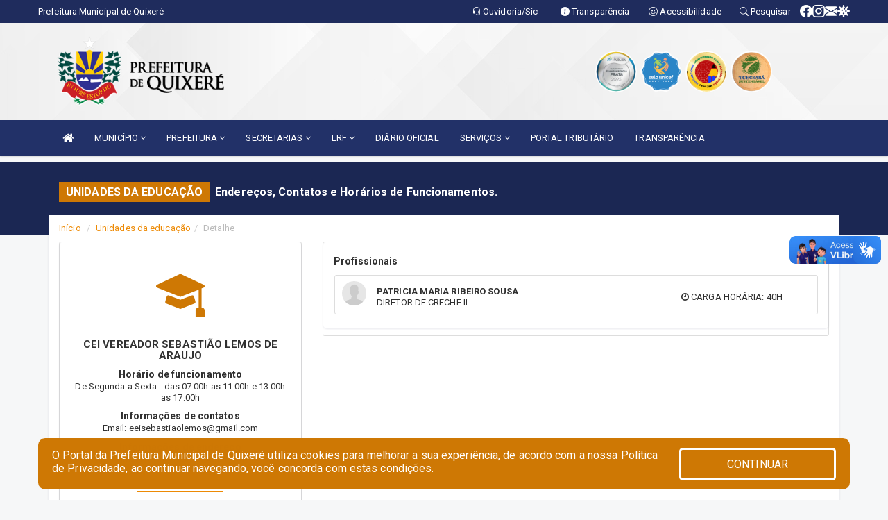

--- FILE ---
content_type: text/html; charset=UTF-8
request_url: https://www.quixere.ce.gov.br/unidadeeducacao.php?id=15
body_size: 13478
content:
  <!DOCTYPE html>
 <html lang="pt">

 <head>
          <meta charset="utf-8">
     <meta name="viewport" content="width=device-width, initial-scale=1.0">
     <meta name="author" content="Prefeitura de Quixeré">
     <meta name="description" content="Unidades da educação." />
     <meta name="keywords" content=" Transparência, Notícias, Municípios, Leis, Publicações, LRF, Lei de responsabilidade fiscal, Diário, Portarias, Decretos, Matérias, Vereadores, Comissões, Sessões, Diárias, Receitas, Despesas, Prefeitura Municipal de Quixeré, Prefeitura de  " />
     <meta property="og:image" itemprop="image" content="http://www.quixere.ce.gov.br/imagens/TopoTimbre.png" />
     <title>Prefeitura de Quixeré</title>

     <!-- core CSS -->
     <link rel="stylesheet" href="https://cdn.jsdelivr.net/npm/bootstrap-icons@1.11.3/font/bootstrap-icons.min.css">

     <link rel="stylesheet" href="https://cdn.jsdelivr.net/npm/bootstrap-icons@1.11.3/font/bootstrap-icons.min.css">
     <link href="css/bootstrap.min.css" rel="stylesheet">
     <link href="css/font-awesome.min.css" rel="stylesheet">
     <link href="css/prettyPhoto.css" rel="stylesheet">
     <link href="css/animate.min.css" rel="stylesheet">
     <link href="css/main.css" rel="stylesheet">
     <link href="css/responsive.css" rel="stylesheet">
     <link href="css/style.php" rel="stylesheet">
     <link href="css/iconestelas.css" rel="stylesheet">
     <!--[if lt IE 9]>
        <script src="js/html5shiv.js"></script>
        <script src="js/respond.min.js"></script>
        <![endif]-->
     <link rel="shortcut icon" href="imagens/icomuni.png">
     <link rel="apple-touch-icon-precomposed" sizes="144x144" href="images/ico/apple-touch-icon-144-precomposed.png">
     <link rel="apple-touch-icon-precomposed" sizes="114x114" href="images/ico/apple-touch-icon-114-precomposed.png">
     <link rel="apple-touch-icon-precomposed" sizes="72x72" href="images/ico/apple-touch-icon-72-precomposed.png">
     <link rel="apple-touch-icon-precomposed" href="images/ico/apple-touch-icon-57-precomposed.png">

 </head>
 <!--/head-->

 <body href="#" id="ancora">
     
<link href="/css/satisfacao/style.css?v=2.0" rel="stylesheet">
<link href="https://fonts.googleapis.com/icon?family=Material+Icons" rel="stylesheet">
<link href="https://fonts.googleapis.com/css?family=Dancing+Script" rel="stylesheet">
<link href="https://fonts.googleapis.com/css?family=Roboto+Slab" rel="stylesheet">
<script>
var tam = 15;

function mudaFonte(tipo, elemento) {
    if (tipo == "mais") {
        if (tam < 24)
            tam += 1;
    } else {
        if (tam > 10)
            tam -= 1;
    }
    document.getElementById("Noticia").style.fontSize = tam + "px";
    document.getElementById("Descricao").style.fontSize = tam + "px";
}

function printDiv(id, pg, url) {
    var oPrint, oJan;
    oPrint = window.document.getElementById(id).innerHTML;
    oJan = window.open(pg);
    oJan.document.write(oPrint);
    oJan.document.write(url);
    oJan.window.print();
    oJan.document.close();
    oJan.focus();
}



// Função contraste INICIO
(function() {
    var Contrast = {
        storage: 'contrastState',
        cssClass: 'contrast',
        currentState: null,
        check: checkContrast,
        getState: getContrastState,
        setState: setContrastState,
        toogle: toogleContrast,
        updateView: updateViewContrast
    };

    window.toggleContrast = function() {
        Contrast.toogle();
    };

    Contrast.check();

    function checkContrast() {
        this.updateView();
    }

    function getContrastState() {
        return localStorage.getItem(this.storage) === 'true';
    }

    function setContrastState(state) {
        localStorage.setItem(this.storage, '' + state);
        this.currentState = state;
        this.updateView();
    }

    function updateViewContrast() {
        var body = document.body;

        if (this.currentState === null)
            this.currentState = this.getState();

        if (this.currentState)
            body.classList.add(this.cssClass);
        else
            body.classList.remove(this.cssClass);
    }

    function toogleContrast() {
        this.setState(!this.currentState);
    }
})();
// Função contraste FIM
</script>



<!-- CSS style offcanvas navbar --> 
<style>

.offcanvas-collapse {
position: fixed;
bottom: 0;
right: 100%;
left:-300px;
width: 300px;
overflow: auto;
visibility: hidden;
background-color: #223168;
transition-timing-function: ease-in-out;
transition-duration: .3s;
transition-property: left, visibility;
z-index: 1045;
}
.offcanvas-collapse {
    align-items:start;
/*   Adds a subtle drop shadow   */
            -moz-background-clip: padding;     /* Firefox 3.6 */
        -webkit-background-clip: padding;  /* Safari 4? Chrome 6? */
        background-clip: padding-box;      /* Firefox 4, Safari 5, Opera 10, IE 9 */
border-right:5px solid rgba(0, 0, 0, 0.2);
height: auto;
min-height: 100%;
}

/* Makes the nav visibile with the open class */
.offcanvas-collapse.open {
    left: 0;
    visibility: visible;
}


.navbar-expand-lg .navbar-nav {
-ms-flex-direction: column;
flex-direction: column;
}

.offcanvas-collapse>.navbar-nav>li>a:hover {
    color: #fff !important;
    background-color: #000;
    opacity: 0.5;
}

.offcanvas-collapse>.navbar-nav > li {
    margin-left: 1px;
}

.offcanvas-collapse>.navbar-nav>.dropdown.open{
    color: #223168 !important;
    background-color: #fff !important;
    /* opacity: 0.5 !important; */
}

.offcanvas-collapse>.navbar-nav>.dropdown.open>a{
    color: #fff !important;
    /* background-color: #000 !important; */
    opacity: 0.5 !important;
}

.offcanvas-collapse.navbar-collapse {
    padding-right: 0px !important; 
    padding-left: 0px !important;
}


.dropdown-submenu { position:relative;} .dropdown-submenu>.dropdown-menu {top:0; left:100%; margin-top:-6px;}


/* Botão de fechar */
.offcanvas-close {
  position: fixed;
  top: 15px;
  left: 300px; /* Ajuste de posição */
  background: none;
  border: none;
  color: #fff;
  font-size: 30px;
  cursor: pointer;
  z-index: 1050; /* Sobrepõe o menu */
}
.open>.dropdown-menu-offcanvas {
    display: contents !important;
}

 /* Estilo da backdrop */
 .offcanvas-backdrop {
  position: fixed;
  top: 0;
  left: 0;
  width: 100%;
  height: 100%;
  background-color: rgba(0, 0, 0, 0.5);
  z-index: 1040;
  opacity: 0;
  visibility: hidden;
  transition: opacity 0.3s ease;
}
.offcanvas-backdrop.show {
  opacity: 1;
  visibility: visible;
}

.dropdown-menu-acessibilidade li a {
 color: #223168 !important ;
}

.dropdown-toggle-acessibilidade:hover .dropdown-menu-acessibilidade { 
 display: block !important;
}
/* 
    navbar-dafault-main entra em conflito com .navbar-default quando o MenuDegrade está ativo
    Esse conflito deixa o menu branco
*/

.navbar-dafault-main {
    background-image: url(""), 
                      url("");
    background-repeat: no-repeat, no-repeat ;
    background-position: left, right ;
}
.social-links-top {
    /* border-left: 1px solid #fff; */
}

</style>




<!-- INÍCIO DO TOPO DO SITE -->
<header id="header" class=" navbar navbar-fixed-top wet-asphalt" style="border:0px; background-image:url(/imagens/BackTopo5.jpg);">
        <div class="container-fluid topo-option-1 color-topo">
        <div class="container">
            <div class="row" id="font-setting-buttons" style="position: relative; z-index: 5; line-height: 33px; display: flex; justify-content: flex-end; gap: .3em; align-items: center;">

                        
                        <div class="title__cliente" style="margin-bottom: 0px; padding-left:0; padding-right:0; margin-right: auto; color: #fff;">
                            <a href="https://www.quixere.ce.gov.br"><span>Prefeitura Municipal de Quixeré</span></a>
                        </div>

                        
                            <div style="margin-bottom: 0px; padding-left:0; padding-right:0;width: 130px; "><a
                            href="/ouvidoria"><i class="bi bi-headset"></i> <span class='nomefora'
                                title="Ouvidoria da entidade">Ouvidoria/Sic</span></a></div>

                    
                

                <div style="margin-bottom: 0px; padding-left:0; padding-right:0;width: 130px;"><a
                        href="/acessoainformacao.php"><i class="bi bi-info-circle-fill"></i> <span class='nomefora'
                            title="Transparência da entidade">Transparência</span></a></div>

                <!--<div class="col-sm-12 col-xs-12"><a href="campanha.php?pg=COVID-19" style="display: block;color: #fff;line-height: 35px;"> <img width="17" alt='Covid' height="17" src="imagens/covid.png"> <strong>CORONAVÍRUS (COVID-19): </strong><span class='nomefora'>Boletins, Ações, Transparência e material educativo - </span> clique aqui </a></div>-->
                    <div style="margin-bottom: 0px; float:right; padding-left:0; padding-right:0; width: 130px" class="dropdown dropdown-toggle-acessibilidade"><a href="#"
                            accesskey="1" title="Página de acessibilidade" class="dropdown-toggle" data-toggle="dropdown" ><i class="bi bi-emoji-smile"></i> <span
                                class='nomefora'>Acessibilidade</span></a>
                            
                                <ul class="dropdown-menu dropdown-menu-right dropdown-menu-acessibilidade" style="min-width: 150px; color:#000;">
                                    <li><a href="/acessibilidade.php" style="cursor:pointer;"
                                        title="Página de acessibilidade"><i class="bi bi-emoji-smile"></i> <span
                                        class='nomefora'>Sobre</span></a></li>

                                    <li><a href="#altocontraste"
                                        id="altocontraste" onclick="window.toggleContrast()" style="cursor:pointer;" accesskey="2"
                                        title="Aplicar Contraste"><i class="bi bi-toggles"></i> <span
                                        class='nomefora'>Contraste</span></a></li>

                                    <li> <a
                                        class="nav-link increase-me btn-list-top" style="cursor:pointer; " accesskey="A"
                                        title="Aumentar texto"><i class="bi bi-plus-square"></i> <span
                                        class='nomefora'>Aumentar</span></a></li>
                                    <li><a
                                        class="nav-link decrease-me btn-list-top" style="cursor:pointer; " accesskey="D"
                                        title="Diminuir texto"> <i class="bi bi-dash-square"></i> <span
                                        class='nomefora'>Diminuir</span></a></li>
                                    
                                    <li><a style="cursor:pointer;"
                                        href="https://www.gov.br/governodigital/pt-br/vlibras" target='_blank' accesskey="M"
                                        title="VLibras"><i class='fa fa-hand-paper-o'></i> <span class='nomefora'>Libras</span></a></li>

                                    <li><a href="/mapadosite" style="cursor: pointer;"
                                        title="Mapa do site" accesskey="M"><i class="bi bi-diagram-3-fill"></i> <span
                                        class="nomefora">Mapa do site</span></a></li>
                                </ul>
                            
                    </div>

                    <div style="margin-bottom: 0px; padding-left:0; padding-right:0;width: 100px;"><a
                        href="/pesquisa"><i class="bi bi-search"></i> <span class='nomefora'
                            title="Transparência da entidade">Pesquisar</span></a></div>

                <!-- fim de acessibilidade -->

                <!-- redes sociais -->
                <div class="social-links-top">
                                                    <a class="nav-link btn-list-top" href="https://www.facebook.com/PrefeituraMunicipaldeQuixere?ref=hl">
                                    <i class='bi bi-facebook' title="Facebook"></i>
                                </a>
                                                    <a class="nav-link btn-list-top" href="https://www.instagram.com/prefeituradequixere/">
                                    <i class='bi bi-instagram' title="Instagram"></i>
                                </a>
                                                    <a class="nav-link btn-list-top" href="https://webmail-seguro.com.br/quixere.ce.gov.br/">
                                    <i class='bi bi-envelope-fill' title="E-mail"></i>
                                </a>
                     <a class='nav-link btn-list-top' href='/campanha'>
                                    <i class='bi bi-virus2' title='Clique aqui CONTRA O CORONAVÍRUS (COVID-19)'></i>
                                </a>
                        
                </div>
                <!-- redes sociais -->

            </div>
        </div>
    </div>


    <div class="container-fluid topo-option-mobile color-topo">
        <div class="container">
            <div class="row" id="font-setting-buttons" style="line-height: 33px; display: flex; position: relative; z-index: 5;">
                
                    <div style="margin-bottom: 0px; padding-left: 7px; padding-right: 10px;"><a
                        href="/acessoainformacao"><i class='bi bi-info-circle-fill'></i> <span
                        title="Transparência da entidade"><strong>Transparência</strong></span></a></div>

                    <div style="margin-bottom: 0px; padding-left:0; padding-right: 10px;"><a
                        href="ouvidoria"><i class="bi bi-headset"></i> <span
                        title="Ouvidoria da entidade"><strong>Ouvidoria </strong></span></a></div>

                    <div style="margin-bottom: 0px; padding-left:0; padding-right: 10px;"><a
                        href="/acessibilidade"><i class='bi bi-emoji-smile'></i> <span
                        title="Acessibilidade"><strong>Acessibilidade</strong></span></a></div>

                    <div style="margin-bottom: 0px; padding-left:0; padding-right:10;" class="dropdown dropdown-toggle-acessibilidade">
                        <a href="#" accesskey="1" title="Mais opções" class="dropdown-toggle" data-toggle="dropdown">
                            <i class="bi bi-plus"></i>
                            <span><strong>Opções</strong></span>
                        </a>

                        <ul class="dropdown-menu dropdown-menu-right dropdown-menu-acessibilidade" style="min-width: 150px; color:#000;">
                            <li>
                                <a href="/pesquisa" style="cursor:pointer;" title="Pesquisar"><i class="bi bi-search"></i><span style="padding-left: 10px;">Pesquisar</span></a>
                            </li>
                    </div>
            </div>
        </div>
    </div>
    
    
    <div class="container container-menu-main" id="logo-top-bar" style="padding-bottom:10px; padding-top:10px; ">



        <div class="row d-flex-main-menu-center">
           
            <div id="centralizarLogo" class="col-6 col-sm-7 col-xs-7 ">

                <a id="" href="/" style="padding-right: 5px; margin-right: 20px"><img id="" src="/imagens/logo.png?time=1768937274" alt="logo"></a>
            </div>

            <div class="col-6 col-canvas-navbar">
                <a class="navbar-toggle" data-toggle="offcanvas"
                        style="padding-top: 4px; padding-bottom: 4px; padding-left: 14px; padding-right: 14px; cursor: pointer; color:#fff; "
                        data-target=".offcanvas-collapse">
                        <span class="fa fa-bars" style="font-size: 25px; color: #000;"></span>
                </a>
            </div>

            <div class="col-sm-5 col-xs-5 fora_responsivo">
                <div class="wow fadeInUp box-pesq">
                    

                    <a href='/selos' class='break-responsive-header' style='margin-left: 5px'><img style='width: 60px' src='/imagens/imagensselos/atricon-prata-2025-p.png' alt='Selo ATRICON Prata 2025' title='Selo ATRICON Prata 2025'></a><a href='/selos' class='break-responsive-header' style='margin-left: 5px'><img style='width: 60px' src='/imagens/imagensselos/unicef-2021-2024-p.png' alt='Selo UNICEF 2021-2024' title='Selo UNICEF 2021-2024'></a><a href='/selos' class='break-responsive-header' style='margin-left: 5px'><img style='width: 60px' src='/imagens/imagensselos/alfa-ouro-p.png' alt='Selo Nacional compromisso com a Alfabetização Ouro 2024
' title='Selo Nacional compromisso com a Alfabetização Ouro 2024
'></a><a href='/selos' class='break-responsive-header' style='margin-left: 5px'><img style='width: 60px' src='/imagens/imagensselos/tce-ce-sust-p.png' alt='Selo TCE Ceará Sustentável' title='Selo TCE Ceará Sustentável'></a>
                    

                    <!-- <a href="/pesquisa.php" class="btn btn-primary nomefora"><span class="glyphicon glyphicon-search "
                            aria-hidden="true"></span> Pesquisa</a> -->

                        <!--
                        <div class="nomefora" id="google_translate_element"></div>
                        <script>
                            function googleTranslateElementInit() {
                                new google.translate.TranslateElement({
                                        pageLanguage: 'pt',
                                        autoDisplay: false,
                                        includedLanguages: 'de,es,fr,en,it',
                                        layout: google.translate.TranslateElement.InlineLayout.SIMPLE
                                    },
                                    'google_translate_element');
                            }
                        </script>
                        <script src="//translate.google.com/translate_a/element.js?cb=googleTranslateElementInit"></script>
                        -->

                </div>

            </div>
        </div>
    </div>


    <!-- navbar offcanvas -->
    <nav class="navbar navbar-default navbar-dafault-main" style="border:0px;">
        <div class="container">
            <div class="navbar-header navbar-header-main">
                <a class="navbar-toggle" data-toggle="offcanvas"
                    style="padding-top: 4px; padding-bottom: 4px; padding-left: 14px; padding-right: 14px; cursor: pointer; color:#fff; "
                    data-target=".offcanvas-collapse">
                    <span class="fa fa-bars" style="font-size: 16px"></span>
                </a>
                <a href="pesquisa.php" class="navbar-toggle"
                    style="padding-top: 4px; padding-bottom: 4px; padding-left: 14px; padding-right: 14px; display: none;"><span
                        class="fa fa-search" style="font-size: 16px" aria-hidden="true"></span></a>
                <a class="navbar-toggle" id="btnperq" href="#" aria-expanded='false' title='Menu de acessibilidade'
                    style="padding-top: 4px; padding-bottom: 4px; padding-left: 14px; padding-right: 14px;  cursor: pointer; display: none;"><i
                        class='fa fa-odnoklassniki' style="font-size: 16px" aria-hidden='true'></i></a>
                                <a class="navbar-toggle" href="https://webmail-seguro.com.br/quixere.ce.gov.br/" target="blank" title='E-mail'
                    style="padding-top: 4px; padding-bottom: 4px; padding-left: 14px; padding-right: 14px;  cursor: pointer; display: none;"><i
                        class='fa fa-envelope' style="font-size: 16px" aria-hidden='true'></i></a>
                            </div>
                            
            
            <div class="collapse navbar-collapse navbar-collapse-toglee" style="border:0px;">
                <ul class="nav navbar-nav main-menu" style="margin-top:0px;">
                    
                    <li><a href="/" title="Inicio" target=""><i class="fa fa-home fa-lg" aria-hidden="true"></i></a></li>  <li class='dropdown'><a href='/' class='dropdown-toggle' data-toggle='dropdown'>MUNICÍPIO  
                                                <i class='fa fa-angle-down'></i></a>
                                                    <ul class='dropdown-menu ' style='overflow: auto; max-height:300px; min-width:100px;'><li><a href='/omunicipio.php' >DADOS DO MUNICÍPIO</a></li><li><a href='/secretaria.php?sec=15' target='new'>DEFESA CIVIL</a></li><li><a href='/obras.php' >OBRAS MUNICIPAIS</a></li><li><a href='/pontosturisticos.php' >PONTOS TURISTICOS</a></li><li><a href='/conselhos.php' >CONSELHOS</a></li><li><a href='/localidades.php' >CULTURA E TURISMO</a></li><li><a href='/informa.php?id=1' >HISTÓRIA DO MUNICÍPIO</a></li><li><a href='/simbolos.php' >SIMBOLOS MUNICIPAIS</a></li><li><a href='/veiculos.php' >VEÍCULOS</a></li><li><a href='/informa.php?id=2' >HINO DO MUNICÍPIO</a></li>		</ul>
                                            </li>  <li class='dropdown'><a href='/' class='dropdown-toggle' data-toggle='dropdown'>PREFEITURA  
                                                <i class='fa fa-angle-down'></i></a>
                                                    <ul class='dropdown-menu ' style='overflow: auto; max-height:300px; min-width:100px;'><li><a href='/institucional.php' >INSTITUCIONAL</a></li><li><a href='/gestores.php' >PREFEITO E VICE</a></li><li><a href='/galeriagestores.php' >GALERIA DE GESTORES</a></li><li><a href='/normativosproprios.php?PREFEITURA=' >NORMATIVOS PRÓPRIOS</a></li>		</ul>
                                            </li>  <li class='dropdown'><a href='/secretaria.php' class='dropdown-toggle' data-toggle='dropdown'>SECRETARIAS  <i class='fa fa-angle-down'></i></a>
                                    <ul class='dropdown-menu ' style='overflow: auto; max-height:300px; min-width:100px;'><li><a href='/secretaria.php?sec=17'>CONTROLADORIA GERAL</a></li><li><a href='/secretaria.php?sec=1'>GABINETE DO PREFEITO</a></li><li><a href='/secretaria.php?sec=3'>SECRETARIA MUNICIPAL DE ADMINISTRAÇÃO</a></li><li><a href='/secretaria.php?sec=4'>SECRETARIA MUNICIPAL DE AGRICULTURA, PECUÁRIA, RECURSOS HÍDRICOS E DESENVOLVIMENTO RURAL</a></li><li><a href='/secretaria.php?sec=5'>SECRETARIA MUNICIPAL DE CULTURA, ESPORTE E JUVENTUDE</a></li><li><a href='/secretaria.php?sec=6'>SECRETARIA MUNICIPAL DE DESENVOLVIMENTO URBANO, MEIO AMBIENTE E INFRAESTRUTURA</a></li><li><a href='/secretaria.php?sec=7'>SECRETARIA MUNICIPAL DE EDUCAÇÃO</a></li><li><a href='/secretaria.php?sec=2'>SECRETARIA MUNICIPAL DE PLANEJAMENTO E GESTÃO DAS FINANÇAS</a></li><li><a href='/secretaria.php?sec=9'>SECRETARIA MUNICIPAL DE SAÚDE</a></li><li><a href='/secretaria.php?sec=10'>SECRETARIA MUNICIPAL DO TRABALHO E DESENVOLVIMENTO SOCIAL</a></li><li><a href='/secretaria.php?sec=14'>SERVIÇO AUTÔNOMO DE ÁGUA E ESGOTO</a></li>		</ul>
</li>  <li class='dropdown'><a href='/lrf.php' class='dropdown-toggle' data-toggle='dropdown'>LRF <i class='fa fa-angle-down'></i></a>
                                <ul class='dropdown-menu ' style='overflow: auto; max-height:300px; min-width:100px;'><li><a href='/lrf.php?cat=4'>RGF - RELATÓRIO DE GESTÃO FISCAL</a></li><li><a href='/lrf.php?cat=5'>PCPE - PROCEDIMENTOS CONTÁBEIS PATRIMONIAIS E ESPECÍFICOS</a></li><li><a href='/lrf.php?cat=7'>RREO - RELATÓRIO RESUMIDO DA EXECUÇÃO ORÇAMENTÁRIA</a></li><li><a href='/lrf.php?cat=8'>LOA - LEI ORÇAMENTÁRIA ANUAL</a></li><li><a href='/lrf.php?cat=9'>LDO - LEI DE DIRETRIZES ORÇAMENTÁRIAS</a></li><li><a href='/lrf.php?cat=12'>PPA - PLANO PLURIANUAL</a></li><li><a href='/lrf.php?cat=27'>PRGFIN - PROGRAMAÇÃO FINANCEIRA E CMED - CRONOGRAMA DA EXECUÇÃO MENSAL DE DESEMBOLSO</a></li><li><a href='/contasdegoverno.php'>PCG - PRESTAÇÃO DE CONTAS DE GOVERNO</a></li><li><a href='/contasdegestao.php'>PCS - PRESTAÇÃO DE CONTAS DE GESTÃO</a></li>		</ul>
</li><li><a href='http://www.diariomunicipal.com.br/aprece/' >DIÁRIO OFICIAL</a></li>  <li class='dropdown'><a href='/' class='dropdown-toggle' data-toggle='dropdown'>SERVIÇOS  
                                                <i class='fa fa-angle-down'></i></a>
                                                    <ul class='dropdown-menu dropdown-menu-right' style='overflow: auto; max-height:300px; min-width:100px;'><li><a href='https://www.quixere.ce.gov.br/cartaservicos.php' >CARTA DE SERVÇOS</a></li><li><a href='https://layoutonline.layoutsistemas.com.br' >CONTRA CHEQUE </a></li><li><a href='https://www.demonstrativos.acidadao.com.br/quixere' >DECLARAÇÕES DE RENDIMENTOS - IRRF</a></li><li><a href='/enquete.php' >ENQUETE</a></li><li><a href='https://www.quixere.ce.gov.br/processoseletivo.php?grup=22' >LEI PAULO GUSTAVO</a></li>		</ul>
                                            </li><li><a href='http://www.xtronline.com.br/ce/quixere/' target='_blank'>PORTAL TRIBUTÁRIO</a></li><li><a href='https://www.quixere.ce.gov.br/acessoainformacao.php' >TRANSPARÊNCIA</a></li>                </ul>
            </div>
        </div>
        <!--/.container-->
        
        <div class="navbar-collapse offcanvas-collapse">
            <ul class="navbar-nav mr-auto dropdown-menu dropdown-menu-offcanvas">

            <button class="offcanvas-close" aria-label="Close">&times;</button>
                
            <li><a href="/" title="Inicio" target="">INÍCIO</a></li>  <li class='dropdown'><a href='/' class='dropdown-toggle' data-toggle='dropdown'>MUNICÍPIO  
                                                <i class='fa fa-angle-down'></i></a>
                                                    <ul class='dropdown-menu ' style='overflow: auto; max-height:300px; min-width:100px;'><li><a href='/omunicipio.php' >DADOS DO MUNICÍPIO</a></li><li><a href='/secretaria.php?sec=15' target='new'>DEFESA CIVIL</a></li><li><a href='/obras.php' >OBRAS MUNICIPAIS</a></li><li><a href='/pontosturisticos.php' >PONTOS TURISTICOS</a></li><li><a href='/conselhos.php' >CONSELHOS</a></li><li><a href='/localidades.php' >CULTURA E TURISMO</a></li><li><a href='/informa.php?id=1' >HISTÓRIA DO MUNICÍPIO</a></li><li><a href='/simbolos.php' >SIMBOLOS MUNICIPAIS</a></li><li><a href='/veiculos.php' >VEÍCULOS</a></li><li><a href='/informa.php?id=2' >HINO DO MUNICÍPIO</a></li>		</ul>
                                            </li>  <li class='dropdown'><a href='/' class='dropdown-toggle' data-toggle='dropdown'>PREFEITURA  
                                                <i class='fa fa-angle-down'></i></a>
                                                    <ul class='dropdown-menu ' style='overflow: auto; max-height:300px; min-width:100px;'><li><a href='/institucional.php' >INSTITUCIONAL</a></li><li><a href='/gestores.php' >PREFEITO E VICE</a></li><li><a href='/galeriagestores.php' >GALERIA DE GESTORES</a></li><li><a href='/normativosproprios.php?PREFEITURA=' >NORMATIVOS PRÓPRIOS</a></li>		</ul>
                                            </li>  <li class='dropdown'><a href='/secretaria.php' class='dropdown-toggle' data-toggle='dropdown'>SECRETARIAS  <i class='fa fa-angle-down'></i></a>
                                    <ul class='dropdown-menu ' style='overflow: auto; max-height:300px; min-width:100px;'><li><a href='/secretaria.php?sec=17'>CONTROLADORIA GERAL</a></li><li><a href='/secretaria.php?sec=1'>GABINETE DO PREFEITO</a></li><li><a href='/secretaria.php?sec=3'>SECRETARIA MUNICIPAL DE ADMINISTRAÇÃO</a></li><li><a href='/secretaria.php?sec=4'>SECRETARIA MUNICIPAL DE AGRICULTURA, PECUÁRIA, RECURSOS HÍDRICOS E DESENVOLVIMENTO RURAL</a></li><li><a href='/secretaria.php?sec=5'>SECRETARIA MUNICIPAL DE CULTURA, ESPORTE E JUVENTUDE</a></li><li><a href='/secretaria.php?sec=6'>SECRETARIA MUNICIPAL DE DESENVOLVIMENTO URBANO, MEIO AMBIENTE E INFRAESTRUTURA</a></li><li><a href='/secretaria.php?sec=7'>SECRETARIA MUNICIPAL DE EDUCAÇÃO</a></li><li><a href='/secretaria.php?sec=2'>SECRETARIA MUNICIPAL DE PLANEJAMENTO E GESTÃO DAS FINANÇAS</a></li><li><a href='/secretaria.php?sec=9'>SECRETARIA MUNICIPAL DE SAÚDE</a></li><li><a href='/secretaria.php?sec=10'>SECRETARIA MUNICIPAL DO TRABALHO E DESENVOLVIMENTO SOCIAL</a></li><li><a href='/secretaria.php?sec=14'>SERVIÇO AUTÔNOMO DE ÁGUA E ESGOTO</a></li>		</ul>
</li>  <li class='dropdown'><a href='/lrf.php' class='dropdown-toggle' data-toggle='dropdown'>LRF <i class='fa fa-angle-down'></i></a>
                                <ul class='dropdown-menu ' style='overflow: auto; max-height:300px; min-width:100px;'><li><a href='/lrf.php?cat=4'>RGF - RELATÓRIO DE GESTÃO FISCAL</a></li><li><a href='/lrf.php?cat=5'>PCPE - PROCEDIMENTOS CONTÁBEIS PATRIMONIAIS E ESPECÍFICOS</a></li><li><a href='/lrf.php?cat=7'>RREO - RELATÓRIO RESUMIDO DA EXECUÇÃO ORÇAMENTÁRIA</a></li><li><a href='/lrf.php?cat=8'>LOA - LEI ORÇAMENTÁRIA ANUAL</a></li><li><a href='/lrf.php?cat=9'>LDO - LEI DE DIRETRIZES ORÇAMENTÁRIAS</a></li><li><a href='/lrf.php?cat=12'>PPA - PLANO PLURIANUAL</a></li><li><a href='/lrf.php?cat=27'>PRGFIN - PROGRAMAÇÃO FINANCEIRA E CMED - CRONOGRAMA DA EXECUÇÃO MENSAL DE DESEMBOLSO</a></li><li><a href='/contasdegoverno.php'>PCG - PRESTAÇÃO DE CONTAS DE GOVERNO</a></li><li><a href='/contasdegestao.php'>PCS - PRESTAÇÃO DE CONTAS DE GESTÃO</a></li>		</ul>
</li><li><a href='http://www.diariomunicipal.com.br/aprece/' >DIÁRIO OFICIAL</a></li>  <li class='dropdown'><a href='/' class='dropdown-toggle' data-toggle='dropdown'>SERVIÇOS  
                                                <i class='fa fa-angle-down'></i></a>
                                                    <ul class='dropdown-menu dropdown-menu-right' style='overflow: auto; max-height:300px; min-width:100px;'><li><a href='https://www.quixere.ce.gov.br/cartaservicos.php' >CARTA DE SERVÇOS</a></li><li><a href='https://layoutonline.layoutsistemas.com.br' >CONTRA CHEQUE </a></li><li><a href='https://www.demonstrativos.acidadao.com.br/quixere' >DECLARAÇÕES DE RENDIMENTOS - IRRF</a></li><li><a href='/enquete.php' >ENQUETE</a></li><li><a href='https://www.quixere.ce.gov.br/processoseletivo.php?grup=22' >LEI PAULO GUSTAVO</a></li>		</ul>
                                            </li><li><a href='http://www.xtronline.com.br/ce/quixere/' target='_blank'>PORTAL TRIBUTÁRIO</a></li><li><a href='https://www.quixere.ce.gov.br/acessoainformacao.php' >TRANSPARÊNCIA</a></li>            
            </ul>
      </div>
      
    </nav>
    <div class="offcanvas-backdrop"></div>
    <!--/nav-->


</header>
    

<div id="espaco-header" class="espaco-header-main" style="height:207px; margin-bottom: 27.4px;">&nbsp;</div>



<!-- <div id="sticky-container-id" class="sticky-container">
    <ul class="sticky"> -->

        
    <!-- </ul>
</div> -->


  
<!-- VLibras -->
<div vw class="enabled">
    <div vw-access-button class="active"></div>
    <div vw-plugin-wrapper>
      <div class="vw-plugin-top-wrapper"></div>
    </div>
  </div>
  <script src="https://vlibras.gov.br/app/vlibras-plugin.js" defer></script>
  <script defer>
    document.addEventListener('DOMContentLoaded', function() {
      new window.VLibras.Widget('https://vlibras.gov.br/app');
    });
</script>
<!-- VLibras -->

<script src="/js/jquery-2.1.1.min.js"></script>
<script type="text/javascript">
$(document).ready(function() {

    $('.offcanvas-backdrop').removeClass('show');

    $('[data-toggle="offcanvas"]').on('click', function () {
        $('.offcanvas-collapse').removeClass('open');
        const target = $(this).data('target');
        $(target).toggleClass('open');
        $('.offcanvas-backdrop').addClass('show');
    })

    // Fechar o menu ao clicar no backdrop
    $('.offcanvas-backdrop, .offcanvas-close').on('click', function () {
      $('.offcanvas-collapse').removeClass('open');
      $('.offcanvas-backdrop').removeClass('show');
    })

    $('.dropdown-menu-sub').hide();
    $('.dropdown-submenu a.dropdown-sub-toggle').on("click", function(e){
        $(this).next('ul').toggle();
        e.stopPropagation();
        e.preventDefault();
    });


    $(window).scroll(function() {
        if ($(this).scrollTop() > 100) {
            $("#logo-top-bar").css({
                "margin-top": "-25.5Vh",
                "transition": ".4s",
                "z-index": "-2"
            });
            $("#logo-top-bar").fadeOut("800");
            $('#scroll').fadeIn();
             $('#scroll2').fadeIn();
            $(".col-fita").fadeOut();

        } else {
            $("#logo-top-bar").fadeIn("800");
            $("#logo-top-bar").css({
                "margin-top": "0px"
            });
            $(".col-fita").fadeIn();
            $('#scroll').fadeOut();
            $('#scroll2').fadeOut();
        }
    });
    $('#scroll').click(function() {
        $("html, body").animate({
            scrollTop: 0
        }, 0);
        return false;
    });


    $('#menu-acessiblidade').hide().contents().hide();
    $('#btnperq').on('click', function(e) {
        e.preventDefault();
        $('#menu-acessiblidade').slideToggle('fast', function(e) {
            if ($(this).is(':visible')) {
                $(this).contents().fadeIn(1000);
            } else {
                $(this).contents().hide();
            }
        });

    })


});
</script>


      <section id="services" class="topo-paginas-section">
    <div class="container">
        <div class="col-md-12">

            <!--<div id="TituloServicos">-->
            <div class="cartaservicosbanner" style="font-size: 16px;">Unidades da educação</div>
            <h2 id="EsOv" class="cartaservicosbannertexto" style="font-size: 16px; padding-left: 5px;">Endereços, Contatos e Horários de Funcionamentos.</h2>
            <!--</div>-->

        </div>
    </div>
</section>
     
     
         <section id="blog" class="blog">
             <div class="container">
                 <div class="public_paginas" style="margin-top: -50px;">
                         <div class='col-md-12'>
        <div class="row">
            <ol class="breadcrumb" style="background-color:#FFFFFF; margin-bottom: 0px;">
                <li class="breadcrumb-item"><a href="/index.php">Início</a></li>
                <li class="breadcrumb-item"><a href="/unidadeeducacao.php">Unidades da educação</a></li><li class="breadcrumb-item active">Detalhe</li>            </ol>
        </div>
    </div>

                     <!-- NOVO LAYOUT PARA DETALHES -->
                     <div class="col-md-12">
                         <div class="row">

                             <!-- DADOS DA UNIDADE -->
                             <div class="col-md-4" style="margin-bottom: 1em;">
                                 <div class="row">
                                     <div class="col-md-12">
                                         <div class="list-group-item" style="padding: 0px;">
                                             <div class="public_paginas" style="padding-top: 10px; margin-bottom: 0px; text-align: -webkit-center;">
                                                 <div class="col-md-12">
                                                                                                              <i style="font-size: 70px; margin-bottom: 0px; color: #CE7804;" class="bi bi-mortarboard-fill"></i>
                                                                                                          <h6 style="font-size: 15px; margin-bottom: 7px; margin-top: 0;"><strong style="margin-bottom: 10px;">CEI VEREADOR SEBASTIÃO LEMOS DE ARAUJO</strong>
                                                     </h6>

                                                     <h6 style='margin-bottom: 2px;'> Horário de funcionamento </h6>
                                                    <p style='margin-bottom: 0px;  line-height: 1.3em;'> De Segunda a Sexta - das 07:00h as 11:00h e 13:00h as 17:00h</p><h6 style='margin-bottom: 2px;'> Informações de contatos </h6><p style='margin-bottom: 0px; line-height: 1.3em;'><span>Email: </span>eeisebastiaolemos@gmail.com</p><h6 style='margin-bottom: 2px;'> Informações de endereço </h6>
                                                    <p style='margin-bottom: 0px; line-height: 1.3em;'> Distrito Água Fria, SN - Distrito Água Fria - Quixeré</p><p style='margin: 1em 0 0 0;'><a href='#' class='type-link1' data-toggle='modal' data-target='#Unidade00715007'> Sobre a unidade </a></p>

                                                 </div>
                                             </div>
                                             <div class='modal fade' id='Unidade00715007' tabindex='-1' role='dialog' aria-labelledby='myModalLabel' aria-hidden='true'>
                                                        <div class='modal-dialog modal-lg'>
                                                              <div class='modal-content'>
                                                                <div class='modal-header'>																		
                                                                      <a class='close' data-dismiss='modal' aria-hidden='true'>&times;</a>
                                                                      <h4 class='modal-title' id='myModalLabel'>CEI VEREADOR SEBASTIÃO LEMOS DE ARAUJO</h4>
                                                                </div>
                                                                <div class='modal-body'>                                                                   
                                                                              INEP 23195711                                                                                                                               
                                                                </div>
                                                                <div class='modal-footer'>
                                                                  <a href class='btn btn-primary btn-sm pull' data-dismiss='modal'><i class='fa fa-undo'></i> Fechar</a> 
                                                                </div>
                                                                
                                                                  </div>
                                                              </div>
                                                        </div>                                         </div>
                                     </div>

                                     <!-- MAPA -->
                                     <div class="col-md-12" style="padding-top: 2em;">
                                         <div class="list-group-item" style="padding: 0px;">
                                             <div class="public_paginas" style="padding-top: 10px; margin-bottom: 10px; text-align: -webkit-center;">
                                                 <div class="col-md-12">
                                                     <div class="work-progres d-flex justify-content-center">
                                                         <div class="row">
                                                             <div class="col-md-12">
                                                                 <!-- LOCAL DO MAPA -->
                                                                 <div id="mapaunidade" style="height: 250px;"></div>

                                                                 <div class="text-center" style="margin-top: 15px;">

                                                                     <h6>Abrangência</h6><a href='#' class='btn btn-primary btn-sm' style='margin: 3px; background-color: #CE7804'>
                                                                                <i class='fa fa-map-marker' aria-hidden='true'></i> DISTRITO DE ÁGUA FRIA
                                                                              </a>                                                                 </div>

                                                             </div>
                                                         </div>
                                                     </div>
                                                 </div>
                                             </div>
                                         </div>
                                     </div>
                                     <!-- FIM MAPA -->

                                 </div>
                             </div>

                             <!-- FIM DADOS DA UNIDADE -->

                             

                             <div class="col-md-8">
                                 
                                     <div class="list-group-item" style="padding: 0px; margin: 0px;">
                                         <div class="public_paginas" style="padding-top: 10px; margin-bottom: 10px;">

                                             <div class="col-md-12">
                                                 <h6 style="margin-top: 10px;">Profissionais</h6>


                                                 <div class='list-group' style='margin-bottom: 5px; margin-top: 5px;'><div class='list-group-item tm-execute' style='padding-top: 5px;'><div class='row items-center-mobile' style='display: flex; align-items: center;'>
                                    <div class='col-md-2 circle-image circle-image-center' style='width: 65px; height: 35px;'>
                                            <img src='imagens/iconsemsexo.png' class='img-responsive' style='border-radius: 100%;'>
                                    </div>
                                    
                                    <div class='col-sm-12 col-md-6 pd-mobile-5px text-50-char' style='padding: 0px; margin-top: 10px; line-height: 1.3em;' title='PATRICIA MARIA RIBEIRO SOUSA - DIRETOR DE CRECHE II'>
                                        <strong> PATRICIA MARIA RIBEIRO SOUSA</strong><br>
                                        DIRETOR DE CRECHE II
                                                    
                                    </div>
                                                    <div class='col-sm-12 col-md-4' style='padding-right: 0px;  margin-top: 10px; line-height: 1.3em;'>
                                                       
                                                        <span class='lrfDataExercicio' style='float: right;' >
                                                            <i style='padding-left: 10px;' class='fa fa-clock-o'></i> CARGA HORÁRIA: 40H
                                                        </span>

                                                    <!--  <span class='lrfDataExercicio' style='float: right;' >
                                                                <i class='fa fa-square color-green-default'></i> VIGENTE
                                                            </span> -->
                                                            
                                                    </div></div></div></div>
                                             </div>
                                         </div>
                                     </div>

                                 
                                                              </div>

                         </div>
                     </div>

                     <!-- NOVO LAYOUT PARA DETALHES -->

                     <!--  -->
                 </div>
             </div>

         </section>

         
         <script type="text/javascript">
             let map;
             let styles = [];

             function initMap() {

                 const locations = [
                         ["<strong>CEI VEREADOR SEBASTIÃO LEMOS DE ARAUJO</strong><br />Distrito Água Fria, N.SN - Distrito Água Fria<br />De Segunda a Sexta - das 07:00h as 11:00h e 13:00h as 17:00h",
                             -5.0335203, -38.0041814, 1                         ]

                                      ];

                 let longitude = locations[0][1];
                 let latitude = locations[0][2];

                 map = new google.maps.Map(document.getElementById('mapaunidade'), {
                     zoom: 12,
                     center: new google.maps.LatLng(longitude, latitude),
                     styles: styles
                 });

                 let image = {
                     1: {
                         url: 'imagens/maps/educacao.png',
                         size: new google.maps.Size(50, 50),
                         origin: new google.maps.Point(0, 0),
                         anchor: new google.maps.Point(0, 50)
                     },

                     2: {
                         url: 'imagens/maps/saude.png',
                         size: new google.maps.Size(50, 50),
                         origin: new google.maps.Point(0, 0),
                         anchor: new google.maps.Point(0, 50)
                     },

                     3: {
                         url: 'imagens/maps/assistencia.png',
                         size: new google.maps.Size(50, 50),
                         origin: new google.maps.Point(0, 0),
                         anchor: new google.maps.Point(0, 50)
                     },

                     4: {
                         url: 'imagens/maps/secretaria.png',
                         size: new google.maps.Size(50, 50),
                         origin: new google.maps.Point(0, 0),
                         anchor: new google.maps.Point(0, 50)
                     }
                 };

                 for (i = 0; i < locations.length; i++) {
                     marker = new google.maps.Marker({
                         position: new google.maps.LatLng(locations[i][1], locations[i][2]),
                         title: locations[i][0],
                         map: map,
                         icon: image[locations[i][3]]
                     });

                     google.maps.event.addListener(marker, 'click', (function(marker, i) {
                         return function() {
                             infowindow.setContent(locations[i][0]);
                             infowindow.open(map, marker);
                         }
                     })(marker, i));
                 }

                 filterMarkers = function(category) {

                     let markers = gmarkers[i];
                     for (var i = 0; i < gmarkers.length; i++) {
                         // If is same category or category not picked
                         if (gmarkers[i].category == category || category.length === 0) {
                             console.log("category is " + gmarkers[i].category);
                             gmarkers[i].setVisible(true);
                         }
                         // Categories don't match 
                         else {
                             gmarkers[i].setVisible(false);
                         }
                     }
                 }

             }
         </script>

         <script async defer src="https://maps.googleapis.com/maps/api/js?key=AIzaSyB_8RlEsKfEA53nf381HD7J6wtkaHpPr7Q&callback=initMap">
         </script>

     

<script src="https://www.google.com/recaptcha/enterprise.js" async defer></script>
    <script src="/js/shortcuts.js"></script>
    <script>
        shortcut.add("Alt+H", function() {
            window.location.assign("index.php");
        });

        shortcut.add("Alt+Shift+1", function() {
            window.location.assign("acessibilidade.php");
        });

        shortcut.add("Alt+9", function() {
            window.scrollTo(0, 0);
        });

        shortcut.add("Alt+C", function() {
            window.location.href = '#ancora';
        });
    </script>



    

        <!--<script src='https://www.google.com/recaptcha/api.js?hl=pt-BR'></script>-->
        <section>
            <div class="container" style="margin-top: 10px;">
                <div class='public_paginas' style="padding-bottom: 40px;">

                    <div class="col-md-12">
                        <h1 style="text-align: center; margin-bottom: 40px; font-size: 25px;">Qual o seu nível de satisfação com essa informação?</h1>
                    </div>
                    <div class="col-md-12">
                        <fieldset class="radio-image">
                            <div class="col-md-1"></div>
                            <div class="col-md-2">

                                <label for="2" class="radio-satisfacao" id="nota2">
                                    <i class="iconota-nota2" style="color: #c0392b;"></i>
                                </label>
                                </br>Muito insatisfeito
                            </div>
                            <div class="col-md-2">
                                <label for="4" class="radio-satisfacao" id="nota4">
                                    <i class="iconota-nota4" style="color: #d35400;"></i>
                                </label>
                                </br>Insatisfeito
                            </div>
                            <div class="col-md-2">
                                <label for="6" class="radio-satisfacao" id="nota6">
                                    <i class="iconota-nota6" style="color: #f39c12;"></i>
                                </label>
                                </br>Neutro
                            </div>
                            <div class="col-md-2">
                                <label for="8" class="radio-satisfacao" id="nota8">
                                    <i class="iconota-nota8" style="color: #2ecc71;"></i>
                                </label>
                                </br>Satisfeito
                            </div>
                            <div class="col-md-2">

                                <label for="10" class="radio-satisfacao" id="nota10">
                                    <i class="iconota-nota10" style="color: #27ae60;"></i>
                                </label>
                                </br>Muito satisfeito
                            </div>
                            <div class="col-md-1"></div>
                        </fieldset>
                    </div>

                    <div class="col-md-12"></div>

                    <div class="col-md-2"></div>
                    <div class="col-md-8">
                        <form id="FormSatisfacao" method="post" action="/data_satisfacao.php" style="display: none;">
                            <div class="form-group">
                                <label> Name </label>
                                <input type="text" name="nome" class="form-control" id="nome" placeholder="Digite seu nome">
                                <input type="hidden" name="nota" id="nota" required />
                                <input type="hidden" name="VPagina" value="unidadeeducacao.php" />
                                <input type="hidden" name="NRegistro" value="15" />
                                <input type="hidden" name="LinkCompleto" value="/unidadeeducacao.php?id=15" />
                            </div>
                            <div class="form-group">
                                <label> Email </label>
                                <input type="email" class="form-control" name="email" placeholder="Digite aqui seu email" />
                            </div>
                            <div class="form-group">
                                <label> Mensagem </label>
                                <textarea name="mensagem" class="form-control" rows="2"></textarea>
                            </div>
                            <div class="form-group">
                                <div class="g-recaptcha" style="transform:scale(0.77);-webkit-transform:scale(0.77);transform-origin:0 0;-webkit-transform-origin:0 0;" data-sitekey="6Lfpno0rAAAAAKLuHiMwU8-MdXdGCKY9-FdmjwEF"></div>
                            </div>
                            <div class="form-group">
                                <p style="line-height: 1.500; margin-bottom: 0px;">
                                    *Prezado(a), esta avaliação não será analisada como manifestação de Ouvidoria. Servirá apenas para revisarmos e refletirmos sobre as informações disponíveis nesta página.
                                </p>
                                <p style="line-height: 1.500; margin-bottom: 0px;">
                                    Esclarecemos que os dados fornecidos acima serão tratados com respeito à sua privacidade.
                                </p>
                                <p style="line-height: 1.500; margin-bottom: 0px;">
                                    Seguindo a <strong><a target="blank" href="https://www.gov.br/cidadania/pt-br/acesso-a-informacao/lgpd">LGPD - Lei Geral de Proteção de Dados 13.709</a></strong>, de 14 de agosto de 2018.
                                </p>
                            </div>
                            <div class="form-group">
                                <button type="button" id="CancelSatisfacao" class="btn btn-primary" required="required"> <i class="fa fa-window-close" aria-hidden="true"></i> Cancelar</button>
                                <button type="submit" name="submit" id="btnSend" class="btn btn-primary" required="required"><i class="fa fa-mouse-pointer" aria-hidden="true"></i> Enviar</button>
                                <i class="fa fa-2x fa-spinner fa-spin load" style="display: none;"></i>
                            </div>
                        </form>
                    </div>
                    <div class="col-md-2"></div>
                    <div id="Return" class="col-md-12"> </div>

                </div>
            </div>
        </section>


    
    <section>
        <div class="container" style="margin-top: 10px;">
            <div class='public_paginas' style="padding-bottom: 0px;">
                <div class="row">
                    <div class="col-md-12">
                        <a href="https://radardatransparencia.atricon.org.br/ " target="_blank">
                            <img src="/imagens/radar_atricon.png" alt="Radar ATRICON" width="100%">
                        </a>
                    </div>
                </div>
            </div>
        </div>
    </section>

    <link rel="stylesheet" href="https://cdnjs.cloudflare.com/ajax/libs/font-awesome/4.7.0/css/font-awesome.min.css">

    <div id="scroll2"><a href="/atricon.php"><img src="/imagens/atricon48x48.png" title="Atricon"></a></div>

    <div id="scroll"><span></span></div>

    
    <div class="section" id="bottom" style="padding-bottom: 0px;">
                <div class="gmaps" style="height: 150px;">
            <iframe title='Mapa da cidade' src="https://www.google.com/maps/embed?pb=!1m18!1m12!1m3!1d3974.1812413397647!2d-37.99148698523607!3d-5.074354796317036!2m3!1f0!2f0!3f0!3m2!1i1024!2i768!4f13.1!3m3!1m2!1s0x7bbd536f21ee2a1%3A0xe8926e86e9962fd0!2sPrefeitura+Municipal+de+Quixer%C3%A9!5e0!3m2!1spt-BR!2sbr!4v1489576963354" width="600" height="450" frameborder="0" style="border:0" allowfullscreen></iframe>

        </div>
                
                
 

<div style="display: flex; margin:0; margin-bottom: 5px;">
       
</div>      

        
                    <div class="section" style="margin-bottom:0px; border-top: 7px; border: 1px solid #CE7804;"></div>
        
        <div class="container wow fadeInDown" data-wow-duration="1000ms" data-wow-delay="600ms">

            <div class="col-md-12" style="text-align: center; /* margin-bottom: 23px; */">

                <div class='col-md-12' style='margin-block: 2em'><img src="/imagens/logovazada.png?time=1768909906" alt="logo" class="img__vazado"><br class='break-responsive'><a href='/selos' style='margin-left: 5px'><img style='width: 60px' src='/imagens/imagensselos/atricon-prata-2025-p.png' alt='' title=''></a><a href='/selos' style='margin-left: 5px'><img style='width: 60px' src='/imagens/imagensselos/unicef-2021-2024-p.png' alt='Selo UNICEF 2021-2024' title='Selo UNICEF 2021-2024'></a><a href='/selos' style='margin-left: 5px'><img style='width: 60px' src='/imagens/imagensselos/alfa-ouro-p.png' alt='Selo Nacional compromisso com a Alfabetização Ouro 2024
' title='Selo Nacional compromisso com a Alfabetização Ouro 2024
'></a><a href='/selos' style='margin-left: 5px'><img style='width: 60px' src='/imagens/imagensselos/tce-ce-sust-p.png' alt='Selo TCE Ceará Sustentável' title='Selo TCE Ceará Sustentável'></a></div>                    <!-- 
                        <a class="btn btn-primary btn-rodape text-35-char" href="#" title="clique aqui " style="margin-bottom: 10px;">
                            <span class=""></span>                         </a> -->

                
                <h1 style="text-align: center; margin-bottom: 20px; color: #FFFFFF; font-size: 20px">
                                    </h1>

            </div>

        </div>



    </div>

    <div id="footer" class="midnight-blue">
        <div class="container" style="padding-top: 10px;">
            <div class="col-md-12">
                <div class="row">
                    <div class="col-md-4">

                        <p class="titulo-info-footer"><strong>
                                Institucional<br></strong></p>

                        
                        <p class="PBottom"><i class='bi bi-person-circle'></i> Prefeito Antônio Joaquim Gonçalves de Oliveira</p>
                                                <p class="PBottom"><i class='bi bi-postcard-fill'></i> CNPJ: 07.807.191/0001-47</p>
                        <!--<p class="PBottom"><i class='fa fa-university'></i>  </p>-->
                                            </div>

                    <div class="col-md-4">

                        <p class="titulo-info-footer"><strong>
                                Contatos<br></strong></p>
                                                <p><i class='bi bi-telephone-fill'></i> (85) 4042-5520</p>
                        <p><i class='bi bi-envelope-at-fill'></i> prefeituramunicipal@quixere.ce.gov.br</p>

                    </div>

                    <div class="col-md-4 ">

                        <p class="titulo-info-footer"><strong>
                                Endereço e horário<br></strong></p>

                        <p>
                            <i class='bi bi-geo-alt-fill' aria-hidden='true'></i>
                            Rua Padre Zacarias,

                                                        332
                                                            - Centro,

                                                                62.920-000

                        </p>
                        <p>
                            <i class='bi bi-clock-fill' aria-hidden='true'></i>
                            Seg A Sex - 07:00 As 13:00 H                        </p>
                    </div>

                                            <div class="col-md-12">
                                                    </div>
                    

                </div>
            </div>
        </div>
    </div>

    <div class="rodape1">
        <div class="container">
            <div class="row social-links-top" style="justify-content: center; gap: 1em">

                <a href='https://webmail-seguro.com.br/quixere.ce.gov.br/' class='redesocial1' title='clique aqui E-mail' target='_blank'><i class='bi bi-envelope-fill'></i></a> <a href='https://www.facebook.com/PrefeituraMunicipaldeQuixere?ref=hl' class='redesocial1' title='clique aqui Facebook' target='_blank'><i class='bi bi-facebook'></i></a> <a href='https://www.instagram.com/prefeituradequixere/' class='redesocial1' title='clique aqui Instagram'  target='_blank'><i class='bi bi-instagram'></i></a> 
            </div>
        </div>
    </div>

    <footer class="slider-principal" style="background: #ED8A05; ">
        <div class="container">
            <div class="row">
                <p style="text-align: center; flex-basis: auto; padding-right:0px; color: #fff; margin-top: 1em;">
                    &copy; 2026 <a target='_blank' href='http://www.assesi.com.br/' title=''>Assesi</a>.
                    Todos os Direitos Reservados.</p>

            </div>
        </div>
            </footer>

    <div class="cookie fadeInDown animated container" id="cookie-container" style='display:none;'>
        <p style='flex-basis: 80%; font-weight: 400; line-height: normal; padding-right: 10px;padding-top: 10px;'>
            O Portal da Prefeitura Municipal de Quixeré utiliza cookies para melhorar a sua experiência,
            de acordo com a nossa <a href="politicadeprivacidade.php" tabindex="1">Política de Privacidade</a>,
            ao continuar navegando, você concorda com estas condições.
        </p>
        <p style='flex-basis: 20%; display: flex; align-items: center; margin:0px;'>
            <button style='width: 100%;font-weight: 400;font-size: 16px;' id="acceptCookies" onclick='fechaDiv()' class='btn btn-transparent' tabindex="2" data-btn="">CONTINUAR</button>
        </p>
    </div>

    <script>
        var cookies2 = document.cookie;

        if (cookies2.indexOf("usuarioCookiesPm") == -1) {
            document.getElementById('cookie-container').style.display = "flex";
        }

        function fechaDiv() {
            document.cookie = 'usuarioCookiesPm=SIM; max-age=86400;path=/';
            $.post("data_cookies.php", {
                usercookies: "YES"
            }, function(msg) {})
            document.getElementById('cookie-container').style.display = "none";
        }
    </script>


     <script src="js/jquery-1.11.3.js"></script>
     <script src="js/tableExport.min.js"></script>
     <script src="js/FileSaver.min.js"></script>
     <script src="js/jquery.base64.js"></script>
     <script src="js/html2canvas.min.js"></script>
     <script src="js/sprintf.js"></script>
     <script src="js/jspdf.min.js"></script>
     <script src="js/jspdf.plugin.autotable.js"></script>
     <script src="js/base64.js"></script>
     <script src="js/bootstrap.min.js"></script>
     <script src="js/jquery.prettyPhoto.js"></script>
     <script src="js/jquery.isotope.min.js"></script>
     <script src="js/main.js"></script>
     <script src="js/wow.min.js"></script>
     <script>
         $(document).ready(function() {


             $(".anteriores").toggle();


             (function($) {

                 $('#filter').keyup(function() {

                     var rex = new RegExp($(this).val(), 'i');
                     $('.linha').hide();
                     $('.linha').filter(function() {
                         return rex.test($(this).text());
                     }).show();

                 })

             }(jQuery));


         });
     </script>
     <script src="js/jquery.font-accessibility.min.js"></script>
     <script>
         $(function() {
             /* Custom buttons */
             $('#font-setting-buttons').easyView({
                 container: 'body, #rels, #tablink .row',
                 increaseSelector: '.increase-me',
                 decreaseSelector: '.decrease-me',
                 normalSelector: '.reset-me',
                 contrastSelector: '.change-me'
             });


         });
     </script>
 </body>

 </html>

--- FILE ---
content_type: text/html; charset=utf-8
request_url: https://www.google.com/recaptcha/enterprise/anchor?ar=1&k=6Lfpno0rAAAAAKLuHiMwU8-MdXdGCKY9-FdmjwEF&co=aHR0cHM6Ly93d3cucXVpeGVyZS5jZS5nb3YuYnI6NDQz&hl=en&v=PoyoqOPhxBO7pBk68S4YbpHZ&size=normal&anchor-ms=20000&execute-ms=30000&cb=dkqescbe620x
body_size: 49455
content:
<!DOCTYPE HTML><html dir="ltr" lang="en"><head><meta http-equiv="Content-Type" content="text/html; charset=UTF-8">
<meta http-equiv="X-UA-Compatible" content="IE=edge">
<title>reCAPTCHA</title>
<style type="text/css">
/* cyrillic-ext */
@font-face {
  font-family: 'Roboto';
  font-style: normal;
  font-weight: 400;
  font-stretch: 100%;
  src: url(//fonts.gstatic.com/s/roboto/v48/KFO7CnqEu92Fr1ME7kSn66aGLdTylUAMa3GUBHMdazTgWw.woff2) format('woff2');
  unicode-range: U+0460-052F, U+1C80-1C8A, U+20B4, U+2DE0-2DFF, U+A640-A69F, U+FE2E-FE2F;
}
/* cyrillic */
@font-face {
  font-family: 'Roboto';
  font-style: normal;
  font-weight: 400;
  font-stretch: 100%;
  src: url(//fonts.gstatic.com/s/roboto/v48/KFO7CnqEu92Fr1ME7kSn66aGLdTylUAMa3iUBHMdazTgWw.woff2) format('woff2');
  unicode-range: U+0301, U+0400-045F, U+0490-0491, U+04B0-04B1, U+2116;
}
/* greek-ext */
@font-face {
  font-family: 'Roboto';
  font-style: normal;
  font-weight: 400;
  font-stretch: 100%;
  src: url(//fonts.gstatic.com/s/roboto/v48/KFO7CnqEu92Fr1ME7kSn66aGLdTylUAMa3CUBHMdazTgWw.woff2) format('woff2');
  unicode-range: U+1F00-1FFF;
}
/* greek */
@font-face {
  font-family: 'Roboto';
  font-style: normal;
  font-weight: 400;
  font-stretch: 100%;
  src: url(//fonts.gstatic.com/s/roboto/v48/KFO7CnqEu92Fr1ME7kSn66aGLdTylUAMa3-UBHMdazTgWw.woff2) format('woff2');
  unicode-range: U+0370-0377, U+037A-037F, U+0384-038A, U+038C, U+038E-03A1, U+03A3-03FF;
}
/* math */
@font-face {
  font-family: 'Roboto';
  font-style: normal;
  font-weight: 400;
  font-stretch: 100%;
  src: url(//fonts.gstatic.com/s/roboto/v48/KFO7CnqEu92Fr1ME7kSn66aGLdTylUAMawCUBHMdazTgWw.woff2) format('woff2');
  unicode-range: U+0302-0303, U+0305, U+0307-0308, U+0310, U+0312, U+0315, U+031A, U+0326-0327, U+032C, U+032F-0330, U+0332-0333, U+0338, U+033A, U+0346, U+034D, U+0391-03A1, U+03A3-03A9, U+03B1-03C9, U+03D1, U+03D5-03D6, U+03F0-03F1, U+03F4-03F5, U+2016-2017, U+2034-2038, U+203C, U+2040, U+2043, U+2047, U+2050, U+2057, U+205F, U+2070-2071, U+2074-208E, U+2090-209C, U+20D0-20DC, U+20E1, U+20E5-20EF, U+2100-2112, U+2114-2115, U+2117-2121, U+2123-214F, U+2190, U+2192, U+2194-21AE, U+21B0-21E5, U+21F1-21F2, U+21F4-2211, U+2213-2214, U+2216-22FF, U+2308-230B, U+2310, U+2319, U+231C-2321, U+2336-237A, U+237C, U+2395, U+239B-23B7, U+23D0, U+23DC-23E1, U+2474-2475, U+25AF, U+25B3, U+25B7, U+25BD, U+25C1, U+25CA, U+25CC, U+25FB, U+266D-266F, U+27C0-27FF, U+2900-2AFF, U+2B0E-2B11, U+2B30-2B4C, U+2BFE, U+3030, U+FF5B, U+FF5D, U+1D400-1D7FF, U+1EE00-1EEFF;
}
/* symbols */
@font-face {
  font-family: 'Roboto';
  font-style: normal;
  font-weight: 400;
  font-stretch: 100%;
  src: url(//fonts.gstatic.com/s/roboto/v48/KFO7CnqEu92Fr1ME7kSn66aGLdTylUAMaxKUBHMdazTgWw.woff2) format('woff2');
  unicode-range: U+0001-000C, U+000E-001F, U+007F-009F, U+20DD-20E0, U+20E2-20E4, U+2150-218F, U+2190, U+2192, U+2194-2199, U+21AF, U+21E6-21F0, U+21F3, U+2218-2219, U+2299, U+22C4-22C6, U+2300-243F, U+2440-244A, U+2460-24FF, U+25A0-27BF, U+2800-28FF, U+2921-2922, U+2981, U+29BF, U+29EB, U+2B00-2BFF, U+4DC0-4DFF, U+FFF9-FFFB, U+10140-1018E, U+10190-1019C, U+101A0, U+101D0-101FD, U+102E0-102FB, U+10E60-10E7E, U+1D2C0-1D2D3, U+1D2E0-1D37F, U+1F000-1F0FF, U+1F100-1F1AD, U+1F1E6-1F1FF, U+1F30D-1F30F, U+1F315, U+1F31C, U+1F31E, U+1F320-1F32C, U+1F336, U+1F378, U+1F37D, U+1F382, U+1F393-1F39F, U+1F3A7-1F3A8, U+1F3AC-1F3AF, U+1F3C2, U+1F3C4-1F3C6, U+1F3CA-1F3CE, U+1F3D4-1F3E0, U+1F3ED, U+1F3F1-1F3F3, U+1F3F5-1F3F7, U+1F408, U+1F415, U+1F41F, U+1F426, U+1F43F, U+1F441-1F442, U+1F444, U+1F446-1F449, U+1F44C-1F44E, U+1F453, U+1F46A, U+1F47D, U+1F4A3, U+1F4B0, U+1F4B3, U+1F4B9, U+1F4BB, U+1F4BF, U+1F4C8-1F4CB, U+1F4D6, U+1F4DA, U+1F4DF, U+1F4E3-1F4E6, U+1F4EA-1F4ED, U+1F4F7, U+1F4F9-1F4FB, U+1F4FD-1F4FE, U+1F503, U+1F507-1F50B, U+1F50D, U+1F512-1F513, U+1F53E-1F54A, U+1F54F-1F5FA, U+1F610, U+1F650-1F67F, U+1F687, U+1F68D, U+1F691, U+1F694, U+1F698, U+1F6AD, U+1F6B2, U+1F6B9-1F6BA, U+1F6BC, U+1F6C6-1F6CF, U+1F6D3-1F6D7, U+1F6E0-1F6EA, U+1F6F0-1F6F3, U+1F6F7-1F6FC, U+1F700-1F7FF, U+1F800-1F80B, U+1F810-1F847, U+1F850-1F859, U+1F860-1F887, U+1F890-1F8AD, U+1F8B0-1F8BB, U+1F8C0-1F8C1, U+1F900-1F90B, U+1F93B, U+1F946, U+1F984, U+1F996, U+1F9E9, U+1FA00-1FA6F, U+1FA70-1FA7C, U+1FA80-1FA89, U+1FA8F-1FAC6, U+1FACE-1FADC, U+1FADF-1FAE9, U+1FAF0-1FAF8, U+1FB00-1FBFF;
}
/* vietnamese */
@font-face {
  font-family: 'Roboto';
  font-style: normal;
  font-weight: 400;
  font-stretch: 100%;
  src: url(//fonts.gstatic.com/s/roboto/v48/KFO7CnqEu92Fr1ME7kSn66aGLdTylUAMa3OUBHMdazTgWw.woff2) format('woff2');
  unicode-range: U+0102-0103, U+0110-0111, U+0128-0129, U+0168-0169, U+01A0-01A1, U+01AF-01B0, U+0300-0301, U+0303-0304, U+0308-0309, U+0323, U+0329, U+1EA0-1EF9, U+20AB;
}
/* latin-ext */
@font-face {
  font-family: 'Roboto';
  font-style: normal;
  font-weight: 400;
  font-stretch: 100%;
  src: url(//fonts.gstatic.com/s/roboto/v48/KFO7CnqEu92Fr1ME7kSn66aGLdTylUAMa3KUBHMdazTgWw.woff2) format('woff2');
  unicode-range: U+0100-02BA, U+02BD-02C5, U+02C7-02CC, U+02CE-02D7, U+02DD-02FF, U+0304, U+0308, U+0329, U+1D00-1DBF, U+1E00-1E9F, U+1EF2-1EFF, U+2020, U+20A0-20AB, U+20AD-20C0, U+2113, U+2C60-2C7F, U+A720-A7FF;
}
/* latin */
@font-face {
  font-family: 'Roboto';
  font-style: normal;
  font-weight: 400;
  font-stretch: 100%;
  src: url(//fonts.gstatic.com/s/roboto/v48/KFO7CnqEu92Fr1ME7kSn66aGLdTylUAMa3yUBHMdazQ.woff2) format('woff2');
  unicode-range: U+0000-00FF, U+0131, U+0152-0153, U+02BB-02BC, U+02C6, U+02DA, U+02DC, U+0304, U+0308, U+0329, U+2000-206F, U+20AC, U+2122, U+2191, U+2193, U+2212, U+2215, U+FEFF, U+FFFD;
}
/* cyrillic-ext */
@font-face {
  font-family: 'Roboto';
  font-style: normal;
  font-weight: 500;
  font-stretch: 100%;
  src: url(//fonts.gstatic.com/s/roboto/v48/KFO7CnqEu92Fr1ME7kSn66aGLdTylUAMa3GUBHMdazTgWw.woff2) format('woff2');
  unicode-range: U+0460-052F, U+1C80-1C8A, U+20B4, U+2DE0-2DFF, U+A640-A69F, U+FE2E-FE2F;
}
/* cyrillic */
@font-face {
  font-family: 'Roboto';
  font-style: normal;
  font-weight: 500;
  font-stretch: 100%;
  src: url(//fonts.gstatic.com/s/roboto/v48/KFO7CnqEu92Fr1ME7kSn66aGLdTylUAMa3iUBHMdazTgWw.woff2) format('woff2');
  unicode-range: U+0301, U+0400-045F, U+0490-0491, U+04B0-04B1, U+2116;
}
/* greek-ext */
@font-face {
  font-family: 'Roboto';
  font-style: normal;
  font-weight: 500;
  font-stretch: 100%;
  src: url(//fonts.gstatic.com/s/roboto/v48/KFO7CnqEu92Fr1ME7kSn66aGLdTylUAMa3CUBHMdazTgWw.woff2) format('woff2');
  unicode-range: U+1F00-1FFF;
}
/* greek */
@font-face {
  font-family: 'Roboto';
  font-style: normal;
  font-weight: 500;
  font-stretch: 100%;
  src: url(//fonts.gstatic.com/s/roboto/v48/KFO7CnqEu92Fr1ME7kSn66aGLdTylUAMa3-UBHMdazTgWw.woff2) format('woff2');
  unicode-range: U+0370-0377, U+037A-037F, U+0384-038A, U+038C, U+038E-03A1, U+03A3-03FF;
}
/* math */
@font-face {
  font-family: 'Roboto';
  font-style: normal;
  font-weight: 500;
  font-stretch: 100%;
  src: url(//fonts.gstatic.com/s/roboto/v48/KFO7CnqEu92Fr1ME7kSn66aGLdTylUAMawCUBHMdazTgWw.woff2) format('woff2');
  unicode-range: U+0302-0303, U+0305, U+0307-0308, U+0310, U+0312, U+0315, U+031A, U+0326-0327, U+032C, U+032F-0330, U+0332-0333, U+0338, U+033A, U+0346, U+034D, U+0391-03A1, U+03A3-03A9, U+03B1-03C9, U+03D1, U+03D5-03D6, U+03F0-03F1, U+03F4-03F5, U+2016-2017, U+2034-2038, U+203C, U+2040, U+2043, U+2047, U+2050, U+2057, U+205F, U+2070-2071, U+2074-208E, U+2090-209C, U+20D0-20DC, U+20E1, U+20E5-20EF, U+2100-2112, U+2114-2115, U+2117-2121, U+2123-214F, U+2190, U+2192, U+2194-21AE, U+21B0-21E5, U+21F1-21F2, U+21F4-2211, U+2213-2214, U+2216-22FF, U+2308-230B, U+2310, U+2319, U+231C-2321, U+2336-237A, U+237C, U+2395, U+239B-23B7, U+23D0, U+23DC-23E1, U+2474-2475, U+25AF, U+25B3, U+25B7, U+25BD, U+25C1, U+25CA, U+25CC, U+25FB, U+266D-266F, U+27C0-27FF, U+2900-2AFF, U+2B0E-2B11, U+2B30-2B4C, U+2BFE, U+3030, U+FF5B, U+FF5D, U+1D400-1D7FF, U+1EE00-1EEFF;
}
/* symbols */
@font-face {
  font-family: 'Roboto';
  font-style: normal;
  font-weight: 500;
  font-stretch: 100%;
  src: url(//fonts.gstatic.com/s/roboto/v48/KFO7CnqEu92Fr1ME7kSn66aGLdTylUAMaxKUBHMdazTgWw.woff2) format('woff2');
  unicode-range: U+0001-000C, U+000E-001F, U+007F-009F, U+20DD-20E0, U+20E2-20E4, U+2150-218F, U+2190, U+2192, U+2194-2199, U+21AF, U+21E6-21F0, U+21F3, U+2218-2219, U+2299, U+22C4-22C6, U+2300-243F, U+2440-244A, U+2460-24FF, U+25A0-27BF, U+2800-28FF, U+2921-2922, U+2981, U+29BF, U+29EB, U+2B00-2BFF, U+4DC0-4DFF, U+FFF9-FFFB, U+10140-1018E, U+10190-1019C, U+101A0, U+101D0-101FD, U+102E0-102FB, U+10E60-10E7E, U+1D2C0-1D2D3, U+1D2E0-1D37F, U+1F000-1F0FF, U+1F100-1F1AD, U+1F1E6-1F1FF, U+1F30D-1F30F, U+1F315, U+1F31C, U+1F31E, U+1F320-1F32C, U+1F336, U+1F378, U+1F37D, U+1F382, U+1F393-1F39F, U+1F3A7-1F3A8, U+1F3AC-1F3AF, U+1F3C2, U+1F3C4-1F3C6, U+1F3CA-1F3CE, U+1F3D4-1F3E0, U+1F3ED, U+1F3F1-1F3F3, U+1F3F5-1F3F7, U+1F408, U+1F415, U+1F41F, U+1F426, U+1F43F, U+1F441-1F442, U+1F444, U+1F446-1F449, U+1F44C-1F44E, U+1F453, U+1F46A, U+1F47D, U+1F4A3, U+1F4B0, U+1F4B3, U+1F4B9, U+1F4BB, U+1F4BF, U+1F4C8-1F4CB, U+1F4D6, U+1F4DA, U+1F4DF, U+1F4E3-1F4E6, U+1F4EA-1F4ED, U+1F4F7, U+1F4F9-1F4FB, U+1F4FD-1F4FE, U+1F503, U+1F507-1F50B, U+1F50D, U+1F512-1F513, U+1F53E-1F54A, U+1F54F-1F5FA, U+1F610, U+1F650-1F67F, U+1F687, U+1F68D, U+1F691, U+1F694, U+1F698, U+1F6AD, U+1F6B2, U+1F6B9-1F6BA, U+1F6BC, U+1F6C6-1F6CF, U+1F6D3-1F6D7, U+1F6E0-1F6EA, U+1F6F0-1F6F3, U+1F6F7-1F6FC, U+1F700-1F7FF, U+1F800-1F80B, U+1F810-1F847, U+1F850-1F859, U+1F860-1F887, U+1F890-1F8AD, U+1F8B0-1F8BB, U+1F8C0-1F8C1, U+1F900-1F90B, U+1F93B, U+1F946, U+1F984, U+1F996, U+1F9E9, U+1FA00-1FA6F, U+1FA70-1FA7C, U+1FA80-1FA89, U+1FA8F-1FAC6, U+1FACE-1FADC, U+1FADF-1FAE9, U+1FAF0-1FAF8, U+1FB00-1FBFF;
}
/* vietnamese */
@font-face {
  font-family: 'Roboto';
  font-style: normal;
  font-weight: 500;
  font-stretch: 100%;
  src: url(//fonts.gstatic.com/s/roboto/v48/KFO7CnqEu92Fr1ME7kSn66aGLdTylUAMa3OUBHMdazTgWw.woff2) format('woff2');
  unicode-range: U+0102-0103, U+0110-0111, U+0128-0129, U+0168-0169, U+01A0-01A1, U+01AF-01B0, U+0300-0301, U+0303-0304, U+0308-0309, U+0323, U+0329, U+1EA0-1EF9, U+20AB;
}
/* latin-ext */
@font-face {
  font-family: 'Roboto';
  font-style: normal;
  font-weight: 500;
  font-stretch: 100%;
  src: url(//fonts.gstatic.com/s/roboto/v48/KFO7CnqEu92Fr1ME7kSn66aGLdTylUAMa3KUBHMdazTgWw.woff2) format('woff2');
  unicode-range: U+0100-02BA, U+02BD-02C5, U+02C7-02CC, U+02CE-02D7, U+02DD-02FF, U+0304, U+0308, U+0329, U+1D00-1DBF, U+1E00-1E9F, U+1EF2-1EFF, U+2020, U+20A0-20AB, U+20AD-20C0, U+2113, U+2C60-2C7F, U+A720-A7FF;
}
/* latin */
@font-face {
  font-family: 'Roboto';
  font-style: normal;
  font-weight: 500;
  font-stretch: 100%;
  src: url(//fonts.gstatic.com/s/roboto/v48/KFO7CnqEu92Fr1ME7kSn66aGLdTylUAMa3yUBHMdazQ.woff2) format('woff2');
  unicode-range: U+0000-00FF, U+0131, U+0152-0153, U+02BB-02BC, U+02C6, U+02DA, U+02DC, U+0304, U+0308, U+0329, U+2000-206F, U+20AC, U+2122, U+2191, U+2193, U+2212, U+2215, U+FEFF, U+FFFD;
}
/* cyrillic-ext */
@font-face {
  font-family: 'Roboto';
  font-style: normal;
  font-weight: 900;
  font-stretch: 100%;
  src: url(//fonts.gstatic.com/s/roboto/v48/KFO7CnqEu92Fr1ME7kSn66aGLdTylUAMa3GUBHMdazTgWw.woff2) format('woff2');
  unicode-range: U+0460-052F, U+1C80-1C8A, U+20B4, U+2DE0-2DFF, U+A640-A69F, U+FE2E-FE2F;
}
/* cyrillic */
@font-face {
  font-family: 'Roboto';
  font-style: normal;
  font-weight: 900;
  font-stretch: 100%;
  src: url(//fonts.gstatic.com/s/roboto/v48/KFO7CnqEu92Fr1ME7kSn66aGLdTylUAMa3iUBHMdazTgWw.woff2) format('woff2');
  unicode-range: U+0301, U+0400-045F, U+0490-0491, U+04B0-04B1, U+2116;
}
/* greek-ext */
@font-face {
  font-family: 'Roboto';
  font-style: normal;
  font-weight: 900;
  font-stretch: 100%;
  src: url(//fonts.gstatic.com/s/roboto/v48/KFO7CnqEu92Fr1ME7kSn66aGLdTylUAMa3CUBHMdazTgWw.woff2) format('woff2');
  unicode-range: U+1F00-1FFF;
}
/* greek */
@font-face {
  font-family: 'Roboto';
  font-style: normal;
  font-weight: 900;
  font-stretch: 100%;
  src: url(//fonts.gstatic.com/s/roboto/v48/KFO7CnqEu92Fr1ME7kSn66aGLdTylUAMa3-UBHMdazTgWw.woff2) format('woff2');
  unicode-range: U+0370-0377, U+037A-037F, U+0384-038A, U+038C, U+038E-03A1, U+03A3-03FF;
}
/* math */
@font-face {
  font-family: 'Roboto';
  font-style: normal;
  font-weight: 900;
  font-stretch: 100%;
  src: url(//fonts.gstatic.com/s/roboto/v48/KFO7CnqEu92Fr1ME7kSn66aGLdTylUAMawCUBHMdazTgWw.woff2) format('woff2');
  unicode-range: U+0302-0303, U+0305, U+0307-0308, U+0310, U+0312, U+0315, U+031A, U+0326-0327, U+032C, U+032F-0330, U+0332-0333, U+0338, U+033A, U+0346, U+034D, U+0391-03A1, U+03A3-03A9, U+03B1-03C9, U+03D1, U+03D5-03D6, U+03F0-03F1, U+03F4-03F5, U+2016-2017, U+2034-2038, U+203C, U+2040, U+2043, U+2047, U+2050, U+2057, U+205F, U+2070-2071, U+2074-208E, U+2090-209C, U+20D0-20DC, U+20E1, U+20E5-20EF, U+2100-2112, U+2114-2115, U+2117-2121, U+2123-214F, U+2190, U+2192, U+2194-21AE, U+21B0-21E5, U+21F1-21F2, U+21F4-2211, U+2213-2214, U+2216-22FF, U+2308-230B, U+2310, U+2319, U+231C-2321, U+2336-237A, U+237C, U+2395, U+239B-23B7, U+23D0, U+23DC-23E1, U+2474-2475, U+25AF, U+25B3, U+25B7, U+25BD, U+25C1, U+25CA, U+25CC, U+25FB, U+266D-266F, U+27C0-27FF, U+2900-2AFF, U+2B0E-2B11, U+2B30-2B4C, U+2BFE, U+3030, U+FF5B, U+FF5D, U+1D400-1D7FF, U+1EE00-1EEFF;
}
/* symbols */
@font-face {
  font-family: 'Roboto';
  font-style: normal;
  font-weight: 900;
  font-stretch: 100%;
  src: url(//fonts.gstatic.com/s/roboto/v48/KFO7CnqEu92Fr1ME7kSn66aGLdTylUAMaxKUBHMdazTgWw.woff2) format('woff2');
  unicode-range: U+0001-000C, U+000E-001F, U+007F-009F, U+20DD-20E0, U+20E2-20E4, U+2150-218F, U+2190, U+2192, U+2194-2199, U+21AF, U+21E6-21F0, U+21F3, U+2218-2219, U+2299, U+22C4-22C6, U+2300-243F, U+2440-244A, U+2460-24FF, U+25A0-27BF, U+2800-28FF, U+2921-2922, U+2981, U+29BF, U+29EB, U+2B00-2BFF, U+4DC0-4DFF, U+FFF9-FFFB, U+10140-1018E, U+10190-1019C, U+101A0, U+101D0-101FD, U+102E0-102FB, U+10E60-10E7E, U+1D2C0-1D2D3, U+1D2E0-1D37F, U+1F000-1F0FF, U+1F100-1F1AD, U+1F1E6-1F1FF, U+1F30D-1F30F, U+1F315, U+1F31C, U+1F31E, U+1F320-1F32C, U+1F336, U+1F378, U+1F37D, U+1F382, U+1F393-1F39F, U+1F3A7-1F3A8, U+1F3AC-1F3AF, U+1F3C2, U+1F3C4-1F3C6, U+1F3CA-1F3CE, U+1F3D4-1F3E0, U+1F3ED, U+1F3F1-1F3F3, U+1F3F5-1F3F7, U+1F408, U+1F415, U+1F41F, U+1F426, U+1F43F, U+1F441-1F442, U+1F444, U+1F446-1F449, U+1F44C-1F44E, U+1F453, U+1F46A, U+1F47D, U+1F4A3, U+1F4B0, U+1F4B3, U+1F4B9, U+1F4BB, U+1F4BF, U+1F4C8-1F4CB, U+1F4D6, U+1F4DA, U+1F4DF, U+1F4E3-1F4E6, U+1F4EA-1F4ED, U+1F4F7, U+1F4F9-1F4FB, U+1F4FD-1F4FE, U+1F503, U+1F507-1F50B, U+1F50D, U+1F512-1F513, U+1F53E-1F54A, U+1F54F-1F5FA, U+1F610, U+1F650-1F67F, U+1F687, U+1F68D, U+1F691, U+1F694, U+1F698, U+1F6AD, U+1F6B2, U+1F6B9-1F6BA, U+1F6BC, U+1F6C6-1F6CF, U+1F6D3-1F6D7, U+1F6E0-1F6EA, U+1F6F0-1F6F3, U+1F6F7-1F6FC, U+1F700-1F7FF, U+1F800-1F80B, U+1F810-1F847, U+1F850-1F859, U+1F860-1F887, U+1F890-1F8AD, U+1F8B0-1F8BB, U+1F8C0-1F8C1, U+1F900-1F90B, U+1F93B, U+1F946, U+1F984, U+1F996, U+1F9E9, U+1FA00-1FA6F, U+1FA70-1FA7C, U+1FA80-1FA89, U+1FA8F-1FAC6, U+1FACE-1FADC, U+1FADF-1FAE9, U+1FAF0-1FAF8, U+1FB00-1FBFF;
}
/* vietnamese */
@font-face {
  font-family: 'Roboto';
  font-style: normal;
  font-weight: 900;
  font-stretch: 100%;
  src: url(//fonts.gstatic.com/s/roboto/v48/KFO7CnqEu92Fr1ME7kSn66aGLdTylUAMa3OUBHMdazTgWw.woff2) format('woff2');
  unicode-range: U+0102-0103, U+0110-0111, U+0128-0129, U+0168-0169, U+01A0-01A1, U+01AF-01B0, U+0300-0301, U+0303-0304, U+0308-0309, U+0323, U+0329, U+1EA0-1EF9, U+20AB;
}
/* latin-ext */
@font-face {
  font-family: 'Roboto';
  font-style: normal;
  font-weight: 900;
  font-stretch: 100%;
  src: url(//fonts.gstatic.com/s/roboto/v48/KFO7CnqEu92Fr1ME7kSn66aGLdTylUAMa3KUBHMdazTgWw.woff2) format('woff2');
  unicode-range: U+0100-02BA, U+02BD-02C5, U+02C7-02CC, U+02CE-02D7, U+02DD-02FF, U+0304, U+0308, U+0329, U+1D00-1DBF, U+1E00-1E9F, U+1EF2-1EFF, U+2020, U+20A0-20AB, U+20AD-20C0, U+2113, U+2C60-2C7F, U+A720-A7FF;
}
/* latin */
@font-face {
  font-family: 'Roboto';
  font-style: normal;
  font-weight: 900;
  font-stretch: 100%;
  src: url(//fonts.gstatic.com/s/roboto/v48/KFO7CnqEu92Fr1ME7kSn66aGLdTylUAMa3yUBHMdazQ.woff2) format('woff2');
  unicode-range: U+0000-00FF, U+0131, U+0152-0153, U+02BB-02BC, U+02C6, U+02DA, U+02DC, U+0304, U+0308, U+0329, U+2000-206F, U+20AC, U+2122, U+2191, U+2193, U+2212, U+2215, U+FEFF, U+FFFD;
}

</style>
<link rel="stylesheet" type="text/css" href="https://www.gstatic.com/recaptcha/releases/PoyoqOPhxBO7pBk68S4YbpHZ/styles__ltr.css">
<script nonce="WyeQ0VIyiZfv46Wygk9VTw" type="text/javascript">window['__recaptcha_api'] = 'https://www.google.com/recaptcha/enterprise/';</script>
<script type="text/javascript" src="https://www.gstatic.com/recaptcha/releases/PoyoqOPhxBO7pBk68S4YbpHZ/recaptcha__en.js" nonce="WyeQ0VIyiZfv46Wygk9VTw">
      
    </script></head>
<body><div id="rc-anchor-alert" class="rc-anchor-alert"></div>
<input type="hidden" id="recaptcha-token" value="[base64]">
<script type="text/javascript" nonce="WyeQ0VIyiZfv46Wygk9VTw">
      recaptcha.anchor.Main.init("[\x22ainput\x22,[\x22bgdata\x22,\x22\x22,\[base64]/[base64]/[base64]/bmV3IHJbeF0oY1swXSk6RT09Mj9uZXcgclt4XShjWzBdLGNbMV0pOkU9PTM/bmV3IHJbeF0oY1swXSxjWzFdLGNbMl0pOkU9PTQ/[base64]/[base64]/[base64]/[base64]/[base64]/[base64]/[base64]/[base64]\x22,\[base64]\\u003d\x22,\x22w5cSwonChhMyw6Y+w4LCq8K8ZsKPHHo3wovCgQQMdl9cbgEuw5tOYMOpw5HDlwjDiknCtGM2McOLFMK1w7nDnMKRYg7DgcKYXGXDjcOoMMOXAAQhJ8OewoPDvMKtwrTCrVTDr8OZGcKzw7rDvsKQS8KcFcKbw7tOHV4Iw5DClG/Cn8ObTXXDuUrCu1Ajw5rDpBN1PsKLwq/CrXnCrS9fw58fwqHCmVXCtxDDm0bDosKqIsOtw4FzWsOgN2jDkMOCw4vDjVwWMsOCwoTDu3zCtFleN8KgfGrDjsKvYh7Cow/DlsKgH8OBwrphEQbCnyTCqgpFw5TDnFTDlsO+wqI3ES5/[base64]/[base64]/w4LDgMOMw54ywpsmw6fDmMKVIsKywobDu3VeVGDCiMOQw5R8w584wooQwr7CnCEcSxpdDmZnWsOyKsOWS8Kpwr3Cm8KXZ8O6w4ZcwoVfw7MoODjCpAwQdi/CkBzCvMKnw6bClkxzQsO3w5rCv8KMS8OSw6vCukFBw67Cm2Aiw4J5McKrMVrCo0BIXMO2GcKtGsK+w7khwpsFe8OIw7/[base64]/w7JZdMO1Gh9eZsO8bsOyw67CoxHCtmEnN2XCkcKqBGtoV0Vsw6zDvMORHsO/[base64]/Dr8OYP8K0woQYwo7CrsOwwpRmwrTDnSvCpgXDtEQLwoLCuEbCiiViC8Kla8OAw55uw43Dg8O0YMKUMHNLa8OZw6bDvsOJw4HDtMKCw6PCvcOAEMKqaAfCqWDDhcODwoLDpMKmw7LCoMOUJcOCw6gBa01xAE/DrsOcGcOowq5tw6gPw6rDqsKmw58iwpLDscKFesOvw7ZUw4c+OMOVVTvCi1PCgEQXw4nCv8OlJBPCvWchLkDCsMK8V8O4woRxw7zDpMOcCg1XBMKXOlFHYMOZfyPDkSNrw6/Cg0tVw4/ClgzCgRMzwoItwpPDsMODwovCuiMCZcOsD8KjRw1zZBfDuA7ClMKvwpPDkTJrw7zDlcKRAMKHHMOwd8K2wpvCo2bDvcOqw491w7F1w5PCsDTDvDIxI8OYw4/CicK+wqMtSMOMworCkMOoFzvDoQHDhSXCjk0eb3DCn8OzwrljFFbDqW1ZH3IdwqVGw5vCshReTcO4w5JRJ8OgSBN3w7s9R8KRw78qwrRLNHRoEcO5wrEZJ2XDksK6V8Kcw69zWMO4wpUULXPDhW7DjDvDtBDDvE9iw7QhTcO9wpwnw44JTkTCjcO7J8KPw7/Dt3HDlxlew5/[base64]/DksOOw7fDiErDshEHw4JYwrTDj8KOF8KnfsOfaMONwphOw7d2wr0Gw7Urw4bDpQjDssKjw7rDu8Krw4XDkcOvwo9fKjLDvntaw5g7GsOWwppiUcOWQjN6wqg9wqRYwp/DhUPDpgPDrE7DmkA+ZSxYGcKWUTzCs8OrwoB8BsOoLsOnw7LCqU7CmsOyVsO3w7AzwpYQDCE4w6NzwrobMcO/[base64]/ZxIrARJ2LElOEWDDhB5hwppAwqkmMMOsc8KOwqLDiTp0PcOifG3CkMKOwq3CkMKowr/Dn8Oqw4PCqwPDvcK7aMK4wqlEw6bCoGzDkUbDgFEbwodUTsO7MX/DgsKpw5ZIXcK6O1jClScjw5PDhMOrZsKpwoBOBMOBwrpCXMObw6EkVMOZM8O4PC1twpHDkjvDkcORCMKPw6/CpcOcwqBKw4bCkXjCp8Kzw6/CiGvCpcO1wqFNwpvDqhhvwr8jBFLDlcKgwo/CmS4qQ8Osa8KTDDUnKULDn8Kzw5rCrcKKwrFbwpHDk8O0Xhg3w7/Crz/[base64]/Dr8O6XMKlbMKfahoEw4ciwqPClHtJKsOOw6ouw5/CrcK8O3TDlsONwrd/GCTCmiZ0wrPDn0zCjsOfJcO6V8OSc8OYDBLDsUUtOcK3dsOfwprDoEttEMKew6M1OlvDosOQwq7CjMKtHmVrwqzCkn3DgBojw7Aiw6xtwpfDg048woQAw7FVw4DCscOXwrNhElEpMm9xDlzCpD/DrcOrwq9/woRYKsOZwrFDVjAcw7Efw5XDg8KOwr1tMGPDocKpUcOgbMKhwr/Cq8O3GGfDoCIvI8KAYMOJwpfCv3gvNx8kGcKZdMKiBsKOwo5CwrHCuMKjBA7CvMKpwqlhwpMLw7TCpFw0w5cDIScuw5vCumksI3svwqXDhxI9YlPDm8Oaax3DmMOWw4oWw58QQsKmIXl5SMOwMWFkw4dAwrIMw5rDq8Olw4EPbBgFw7JcDMObwr/DgmN/CDdFw68JI3LCqcKywqt/wq8NwqHCrcKvwr0TwqxEwrzDhsKGw77CkmXCp8K+XgNALHdTwoB6woBIQsKQw7/DnGNfIDTCg8OWwqNlwrdzTsOpwqF8WHvCkx5cwr4two/ChyTDmCdpw67DoGvDghrCpsOcw5k7NAZdwq1iKsKofMKHw7fCkl/[base64]/DscOSwqvDmTHCjMK5PsOaVmwQM1/[base64]/Dn8OYw53CowEUw4nCgcK3SMKhwqvDmldbMQPChsOWw6LCm8KsZSJXT0lqZcKPwp7Cl8KKw4TCu2/DuhfDpMKbw6LDu1Q1eMKeeMOkRABVWcORw7gmwoE/byrDt8OiaC9kLMKTwpbCpDBXw5lrLn8dSmTChGfCksKPw4bDrsO2PCHDkMKCw6HDisKrESJFMFzCusOKYXvCgQQUwolWw6JHJGjDucOFw6NXM29BLMO3w4VJIsKbw6hTE0RVDXXDm3NuecO3wq99wq7Dvn/CrMOnw4Q6R8KYSVBPAWgzwrvDmsOZcsKgw6/DoWRTdTHDnGEcwqgzw7rCi0loaDpVwrvCkSMZVXwCDsOzPcOyw5Ygw77DiwXDvjl6w7HDhWs2w6fCnEUwMcOIwqN+w6XDnMOSw6DDvMKKKcOaw5jDjV8vw6JVwpRIGsKZKMKwwrI1ZsOhwq8VwrgZTsOjw7wGI2zDscOqwpt5w4QCSsOlKsOwwpnDicOQaTEgdDHCrl/ClA7Dg8KVYMOPwqjCosOnBAQrDTHCslkqNzYjK8OFw7trwqx9b0UmFMO0wrw5X8OFwrF5HsOqw4cFw4rCjTzCpyl1CcKEwqbCi8K6w5LDicOBw7/DhMK2w7XCrcK+wpVkw6ZxPsOlTMKIw6pswr/CtB8GdGpMG8KnFjBKPsK+P37CtiFrXQgkwrnCvMK9wqPCjsKJNcOKWsKPJnYGwpElwpLCqW1hZ8KYdQLDgGjDk8KWNEzCmMOXJsOde1xcCMOtfsOzBmvChQpNwq1uw5F8HMK6w6nCosKewoDCgsO+w5IewoZ/w5rCgHnCjMOFwpnDkkfCtMO0wrEmfsKyGx/DlMOQEsKTbsKIwrbCkyzCrsO4RMOLHEoFw4DDrcOcw74MA8KMw7fClQ/DsMKiOsKEwp5cw7vCt8KYwoDCojBYw6hiw5HCvcOKKcKpw6DCi8KlVMO5EDR/[base64]/DnMKuGMOCLQLDgcKzI8ONwofChxPCn8OxTMKqVFDCqSPDssOxKi3DhQjDvMKNCMKXAn0US2BnJnXCjsKuwpEMwrh8GRM/w6nCscOOw4jDscKrw5LCjTA4KMOBIB7DswlGw4fCjMOBUcKdw6PDlw/[base64]/Du0IFwolaY8O/D8OtwqphDkrDnSw/c8KQEzXDn8KVw7Zww41ZwrYsw5nDhMK1w7XCj3nDnHFZXsOVTWdvQEzDukNGwqPCgCvCssOPHEZ5w5I/LlJdw5/CrsOvIFPCm3YuSMOKMcKaDMKMb8Oywoxtw6XCoDpNJWnDnkrDgHfChkBLV8K+w4QeK8OfGGgRwojDvcKBNkhrXMOYI8KzwofCpjrCggEvLHUjwpPChkDDhmzDglNwBRhuw47CukvDt8O/[base64]/DoMODHxDDl3g5OC1dJlHDsErDvcKzFMO6JcKNU2LDvTHCqw/Dokwcw7gjXcKVGMOWwrzCsEYVTVbCpsKgMDBQw4Z2wrgAw50lBAIJwqs7E3jCvQ/ChxtVwr7Cl8Kewodjw7PDt8KnbHAcecKnWsOGw71EQcOqw7tiK3Qkw7TCtCI8XcOTdsK9JMOjwpsWcMKyw67Duj4mIkAXUMK/[base64]/[base64]/V8KXHmXDom7CncOCw67Dm8KQEivCgsOaRsKawrzDjjTCtcKebsKeTVFzSFkwGcK5w7bDqVvCuMKFP8O+w57DnSrCksOzw44wwp11wqQnfsK/[base64]/P0PClcONwpDCshtHw4E8ZgMzwrAcw7bDo8KvwqAbw5DCgcOtwoJCwo4+wrFbBmnDkTk/FTRFwpYBWUBTBsK4wp/DgVNSNW1kwonDqMOZdBgoHgUew6vDh8Oew6PCocOHw7MDw7DDlcKawp1KQcObw7rDmsKKw7XCvRR5wpvCg8KuQcK8JcK4w5vCpsKDU8OTLwEtXy3Dszgcw6kowqTDoUzDqh/CtcOWw4TDjgbDg8OzRA3DlT9iwqZ8PcOueUrDlU/[base64]/ClQfDvMO0w4tfbMOqw5DCuVUDDMOaw6YQw7M2SsKpWsO2wqR0cDwgwoc2woEiaht/[base64]/CosOdDsOqXsOew6nClRbDvMKfGsOkw6N2e8O5Hk7Cv8KhZX5gNMODF0fDu8OwWj3ClsKYw5HDlMKnJMK6M8KCJFxmAy/DlMKrIAXCh8Kfw7zCtMOtXC7CgyIVC8ORM2nCkcOMw4YSBMKqw6hfLcKAOcKyw7HDicKIwq7CrMOnw6dWdsKewqkYJQwCw4LCqsOFEDNbeiFCwqciwoZHUcKPYMK4w51xAcKywrU/[base64]/[base64]/Ct8KcC1FMw5DDusOaw4/[base64]/[base64]/CiMK5w5xtBxtYw5PDvxF+wqElJyvDm8Ouw4TCkDB+w6Jmw4PCuTbDrwV7w7LDmDrDpsKYw6ccZcKwwqTCmGPCjWLClMK/wr8rchsew5EwwqYvcsO5IcO8wqfCtibDkn7DmMKjdTxyX8O3wqrCgsOWwrzDpMKjChQcWi7DpCfDisKXQWsrU8Kkf8Obw7rDrMOSdMK8w5cURsK0wppGGcOnw7HDlCNgwo3Cq8OARsO/[base64]/ZgLCrDlYIkDDksOHw7/Dq8ORwpoiwp7CsMKlw5Rlw79Pw4wiw5TCqQBVwrg6wpUnwq0bQ8K8K8KJQsKUw74FNcKewqVDfcO9w5QUwq11w4cRwqHCt8KfF8OYwr3DlEkowppnw68oRQgnw6nDnMK0w6PDhxnChcO/[base64]/DsWlrTsO7bUYiEMKcw6LCj8O7TH3CoAbDtCrClsK+w78pwow8eMOHwqrDscOQw6kTwoBpMMKVKVxgwoQjcmTDssOWT8Ojw5rCkXo7QgbDiyvDgcKUw5vCtsO4wqHDrjEBw5/Dl3TCocOBw5gpwozDsypxUsK9MsKzw4LCo8O6cDDCsWlRw5HCusOSwpl2w4PDkCrDkMKgQhkYLAxfSh4UYsKSwobCn2RSZ8Ofw4pqAMKDM0vCr8OCwpnCpcOKwrYZRnI9P28/SUpPWMO4woAdCh3DlMOuCsO1wrkyUk7CkCvCsljClcKDwqXDtXwwcX4JwoRnBhDDsQhiwqEKGcKrw7XDuWDCpMOhw4FWwqLCucKFZ8KARWPCr8OUw5LDg8OufMO2w5fDm8KmwpknwoI4wpNFwp3CiMOww7E3wozDu8Knw6/CjDhiPMO2PMOUUmjDuEMRw4vCvlYAw4TDjQ1FwrcZw57CsSrDuEQKFMOQwppKL8KyIsKZGsKtwpQtw5nDtD7CvcOFDmA4FiXDo27ChwRowoFQR8KwGk9dQ8O2wqrDgEpQwqd0wpfCjQJow5DDrHM9UDbCsMOzwpgRc8Oaw7DChcO7wpB/OlvDtE8qBTYpXcO+M09CWHzCjsOJTRtYfVFuw4fDp8Kswo/DvcO4J3ssPsOTwqF7wqNGw5zDu8KoZDPCoAMpeMOpY2PClsKkDQbDucOMIMKww7pkwpzDngvDsE7DhD7Dky7DgHTCo8KQbSwmw4Epw50oDsOFY8KACX5cGDLCrQfDoy/DnXjDjmDDp8KTwr9sw6PCk8OtE1DDlQXCm8KGOwvCuVnDqsKVw5AaUsK5OlUfw7/CoXzDmT7DiMKCfcKuworDlT8WQFrChAfClH7CkgogdBbCscO1woFVw6DCu8K1YTPDoSR5Hm3ClcKZwozDkhHDpcO1AlTDlMOuEiNtw5MIwonCo8K0TB/[base64]/DgMO/wq3CvBvDssOiKUrDm8KqwpkFw7zCiBfCtsORNcOCw4g9eUoZwpfCkxlGdDrDowwkbh0rw6ZDw4nDvcOaw4MmOREaZhwKwpHDq0DCg3gaMcKUAgDDm8OoSCTDnBvDicK2dEdhe8K5w7bDumgJwqvClsOvfsOlw7nClcOewqBAw57DpMOxSRDClBlawrPDqsKYw5UUI1/[base64]/dEhHwpTDg8K7QxkpwpQudsKXw4nCuhTDisKgdA/ClcKxw57DrsObw7kQwoPCrsOqeEIow4jCvkTCmzXCokwtaxgHaiFuwqPCu8OvwoFNw5rDtsKjMGnDv8KZGx7Cnw/CmwDDpTB6w5sYw5TDtgo0w4zCgTRoHwnCuhIgGE3Dpj98w7jClcKZSsOYwovCtMK6OsK8CcKnw59WwpxLwpPCghnCjAUOwrbCkhVvwrLCtjTDrcOZIMOhTnd3BcOICRU/w5jCm8O6w6FXR8KXVWjCrmDDsg3CocOMJldpLsO2w6fCsF7CjcKkw7XChHhzCTzCvsKmw4jDiMOCwprCukxjwoXDhMKswrRrwqV0w6ItQkF9w4fDjsKTDAvCu8O7BR7DjVzDv8OuMlMpwqUIwpRnw6dLw5vDvScaw5sYAcOQw6Aowp/DigB8YcO1wr/[base64]/w5YZYsKxT8O9M8KPwoInw5HCs3lew4Uyw7c2w5guw55TWsKlZX99wolZwox6JCnCisOWw5bCgDQCw6V6U8Ocw5DDu8KPcDV+w5DCgUbChBjDgsOwbTwcw6rCtlBFw4zCkyltQELDtcOTwqQ/wrXCgcKOwpwFwpJHXcOtw6LDiVfCvMOww7nCqMOrwoIYw74yP2LDhQdGw5Nowox+WgDCsypsBcO9TkktbzXDs8KzwpfCgn/CnMO1w7V0CsKKEcO/woM1w7vCmcKCfMKpwr8hwpM0w4pLUCrDvWVmw5QMw50TwpLDs8O6AcOjwoTDlBY5w7MDbsOXbnXCmTlmw6Q5Jmpmw7vCl0Z1eMKINcOlecKHUsKuekDCjU7DpMOhHsKsBlHCsH7DvcKUG8OXw5V/c8KiUcK9w7fCusOawpAxacOgwrbDuAfChMOfw7rDn8O4OxcxPz3CiETDuQxQC8KSSFDCtsKBw5FMMh8Jw4TCg8OxUSfCik1hw6zCiDhXbsKsWcOtw6JqwpZ9YAlFwonCgSfCqsKcBGYgYwMmAl7Ct8OBfzrDgRXCqX8hWMOaw5fCnMKOLB9mwq0Vw77DtgU3VR3Ctkg/wqlDwp9fdVEfP8OfwoPCh8Ktw4B2w5TDssORDR3CpsK+wo9kwr7DizPCosOPAzrChsKww6QMw7YDwrzCisKcwrkew7LDrUvDvsORwq1vLxbCjcKbfU/DtF43cW7CtcO3DsKjRcOiw7BNBcKCwoMsRXN/Ni3CrF8FLxMew58BT00zdCdtMmgiw5ccw6sWwqQawq/Cvyk6w4s+w7FRGsOTw7kpN8KCdcOsw6lxw4t3XExrwohsD8KWw65/[base64]/CpmgiwooYwpcDw6vCoiPDt8OCBTJ5wqdBwo7CiMOEwoLDlMK7wrhKworCkcKFw6/DrsK5woXDgx/CknZVKS4bwoHDn8Oaw746YQcwfh/[base64]/Dr8OzbsOrDnNGEnEowrh/[base64]/T8Opw6s+MC5obj9yQg/Cs8O+UcKybl3Dp8OxAcKAQlwYwp/[base64]/CrMOIUcOZPMOMwoLCpMOGwonDmwcxw7DCiMKtGcK7QcKpIsKNADDCvC/DisOoDcOpPgUBw4RPw6PCo1TDmEkSGsKUIHrCj38BwqUSIEjDvCzChlXCk1LDqcODw7DDpcOiwo/CvnzDgHPDjMO9wqpZMsKVw7kcw4HCjmdKwq9VAxPDnlTDgcKIwrh1NWfCqy3DvsKaUFPDkn02FnchwqIHD8K9w4PCrsOtbMKdQWBUeh0swplSw5jCocOODmNAX8Kcw6QVw65+QV0rHG/Dm8OLSiszVhzDpsOLw67Dn1nCiMOCeVpnGxDDr8OZNxjDu8OUw5/DlSDDhTM2WsKWwpUowpXDgyQOwpTDq252F8OEw59dw5lnw6ogDMK3YMOdD8OrVcOnwoE6wpZww5Ywc8KmG8KiNMKSw6XCs8Owwo3CojN7w7rCoX1tH8KxasK2fMKqeMOECChdW8OTw6rDocOcwpLChcKBWVxwXsK2RVVxwrbDlsK/wo3CscKyWcOSFwQJayIweTpQScKfTcK6wp7CusKmwoAOw4jCmMOCw4N3TcOyasKNVsO1w48qw63CocOIwp7DqMOIwpECA03CiErCucKGVGXCm8KXw5PDgRbDmlPCu8KGwqtjO8ObC8O/w4XCowLDsxhLwqrDt8KzUcORw7TDvsOnw7pYBsORw5XDo8OqB8KZwp5cTMKpd0XDo8K0w4zDnxtNw7/CvsKrNxjCrVHDn8OEw7Zqw6o4b8Kqw5F/ccKpdwjCjcKcGhDCgFDDrityRMOaQkjDi2vCiTvDkXzCg2DCqGUSfcKwZsKAwp/[base64]/wrxfw4kTwpUuwrjCrgbDrcO9E8K6wopqw4rCusKVU8KBw7PDkQ1Pfg/DiSjCk8KXGMKdKMOYNi4aw6Y3w63DpgMowqDDuHtrSMO4Y3fClMOfKMOIRUdAFMOaw7sdw74xw5/DiBvDgyFqw55zQFDCh8OFw6jCs8OxwrULe3kbw4lmw4/[base64]/CosKFwr9+PTwUwqPCixvCjxxZN8KPfMK+wrjCtsOHw4oQwpPCncKHwocpZwN2IgJ6wr5Lw6XDuMONZcKEBBbCosKIwpfDlcOOIsOnAcOwMcKEQcKPSyDDvwDCpy3DkHbCksOCLhnDi1HDk8O9w48twpTDqg1ywo/DscOYYsKDRXtWTnUHw50hY8KNwqHDlmt7csKsw4EVw6MCTm3DllZBfUoDMg3Cu1N5bB/DsQ7DlQBhw6TDk3Vnw7fCsMKVc1pIwr3CgcKbw55Jw4k9w7ptY8OUwqLCqCfDl1nComRuw6vDlUDDi8KIwrQvwooeacK9wrbCrsOlwppIw4cFwobCgBXCmytfRyrDjsOYw5/CkMK5PMOIw6fCokXDh8OoM8KIM1kaw6bChMO9PlczTcKcAg0Fw7EKw7QHwpAtZMKnI1DCkMO+w4w+asO8cxVuwrI/[base64]/[base64]/DjcOeHxhow5kKdwEwGMOiLsKNM1/DuAxgRmvCvFNww69ZZn3DiMOOd8Ohwo/DhjXCjMOiw6HDocKCFRlowpvCjMKdw78/wrNFGsKROMOjacK+w6hJwqjDuT/[base64]/[base64]/CpcKbwprCn8KYw4dKwr3ChRwDdRFsw7vDosKwBDwjDMO8w5htTmvClsK3DnDComNjwp85w5RWw4xISxJ0w43CtcKlcjPCoTcgwr7DoQhNS8OIw77CncKvw4R6wp96TcOiL3XCoTHDrGYRK8KswqIrw4fDnSxCw6hQTcKpw4zCo8KAFD/DuXdewozCmUd3wrtEakHCvTnCk8KXw6rChm7CmTvDgA57f8KdwpXCj8Ktw4bCgTgGw6vDucOTUDTCm8Onw4jCtsOxfi8mwoPCuQ0IGXcFw4/DgMORwqvCn0FXDE/Dih/ClsKOAMKfLHBUw4XDlsKWCsK4wpRhw4VDw7LCvkzCrXo4PxvDrcKtesK2w7xuw5TDs13Cg1gNw6nCqX/Cu8OMfF0+K1FvQH3DoHhXwrHDj1rDl8Ohw4XDqRbDqsO7Z8KKwojCjMOKPMO0KD3DuwoJe8OuYGPDqMOsbcKJEMKtw4fCusK8wro1wrfCpGDCmTRIW3R7cl/Ck0zDosOQUcOVw6HClcKlwrjCpMOSwpdXCFoZFhk2YVcZS8OiwqPCv1DDu2U2wrZPw6vChsOsw7gyw7nDrMKXZzJBw6UqbsKLfR/DuMOlW8KuZyh/wqzDlRfDk8K7TX4sMsOJwrPDgiIAwprDvMO4w4JQw4bCtSF6McKRQMOJWELDq8KwfWQGwpoEXMOBHGPDnFt2wpsfwqgrwql6WRrCrBTCiHfDtwbDm3LDk8OvIT1RVGZhwofCq0Npw7XCksOVwqMYwqHDjMK8XB8FwrEzwoENI8K/[base64]/w50VwpMww7HDlWvCtMOpwovCtFHDu8K6K2sUwqI4w55DVsKxwp4xcsKHw6rDi3bDlXjDjRN5w41xwpvDhhXDkcKvb8O/woHCrsKlw7E+NxzDji5cwqR0wpdWwr1rw6BoIMKpBTjCqMOqw5zCvsKOVnlVwpNISHF6w5PDvVvCvngwXMO7FVnDuF/DlsKUworDp1JQw4jCi8K4w5kSTcKHw7DDjk/DinXDqD4mw7fDgynCgkBOKcOhEsKTwrvDqC3Dk2LDgsKEwqcAwohQIsOWw5MBw6kBQsKQwoEeUcKlX3QyQMO+I8OqChlnw6VKwqPDuMOqw6dVwp7CqmjDrQR1RyrCpwfCjsKQw4t0wo/DuBvCtG46woHClMOew4zCvzpOwr/[base64]/wqPCqUFgABrDgRPDrsKYA8O3EUjCrkxKGcOywpnCrjcTw5XClA7CjsOtX8KbH3AEZ8OWw6kNwqMRN8O9UcOZYArCtcKzEHAiwp/Cm3oMMsOcw6/[base64]/[base64]/Dl0NXKTfCqkLClQQ4w7fCrh7DksK2w5fCnCYgVsKkTk43W8OQYMOOwq/[base64]/ColNqwpPCtQNFQ3nDqxrCmQPCgMOUwr3DlMO0cH/Dkh7DisOeJmtNw5LCiWJfwrcfS8K5NMO3XxZgw59+RMKGEEgiwrYCwqnDm8K0FMOKVivCnDLCrn/DrkbDn8Opwq/Dj8OtwqBFJ8ORMBgFfQwCOhrDjWTCjy3DilDDhVZZCMKaPsKMwprCnh3DplnDksKeRRjClsKrOcOgwrHDpcK6csOJGMKzw485BV03wpLDqCTCrsKBw67DjDvCmnTDoxdqw5fCsMOdwoQfUMKew4nCkGjCmcOtbFvCqMO/wot/[base64]/TiZON3LDkMOKesKDMxc9SCfDlcO+C3pEMX4KwqF9w5QgJ8ORwoVgw4vDgT8iSDrCrcOhw7VlwqMiBgsZwovDjsKMF8KwagbDpcOQwo3Cg8Oxw5bDlsOrw7rCuyzDnMOIwr47woXDlMK2TSTCuABQesK6wp/DsMOWwoQgw4tjT8O9w4tfBsOhX8OqwoLDkD4OwoHDp8KGVcKbwp0xBlwNwqlsw6jCpsOQwqbCtSbCr8ObaDzDrMOOwo7DlGoIw411wpFzWsORw7M/wr/DpSIRQAFnwrTDhkrCnloBw4wIwpbCssKVG8Ohw7A+w5ZpLsOfw6B4w6MTwp/[base64]/Cq8KvaSdAwp4iLgbCjk7ChDzCgcOvUw8ywo3Cv1bCs8KCw6nDgsKyIz4/K8OGwo7Csj3DkcKLM0kHw78qwq/[base64]/DisKwZcOWw6tRw74gwr3Cq0dhw6x+Jw1OcT5NPcO9FcOJwrJWwqfDq8K/wop6I8KCw7l4J8OwwrIrAQQ8w6s9w6bCncO+ccOlwqDDocOowr7ChsOsfmM5GTzCvApYKMKXwrrDsyzDkyDDtUfDqMOPw7x3OiPDhC7DlMKFWMOsw6Ucw5EXw7TCqsONwp5FcjvClillXCRGwq/Do8K7FMO9wpHCsTx1wokPFzHDlsKlVsOGGsK7RMKgw4HCmnN/w7jCu8K4wp51wo7CgGHCtMOvd8K8w6wowr7CuxDDhhh/e03CvsOWwokTVknCgzjCl8KNQB/DvysVMWzDoyHDn8Oqw5c3WxYfDsO3w5/CnGFDwrfCt8O9w7o/wph7w5ICwpMHLsKbwpfCk8OGwqkHDBFxe8ONaUHDlsKUUcK7w5s9wpNQw4VaH3YvwrjCsMKWw5LDkEhqw7hQwoNdw41xwpXClG7Cuw7Dr8KqZAXCnsOsVHHCr8KOFHHDtcOifmdQRX45wq/DvxdBwoE7w481w4Fcw54TMhjCinkREMODw7jCqMOcUMKsFjbDkEM/w5d7wo/Ct8KtQRh/wpbCmcOvJkbDt8OUw67CqETClsKpwpc+asKcw4NBJHzDr8KcwoTCkBXClSjDtcOmHHvCpcOwfGLDrMKRw6AXwrrCpAp2wr/Dpl7Dnz3Dt8Ocw7rDr0ISw77DucK8wpTDhlTCksKbw7zDpcObT8OPOyMLR8OOXhEGOEQDwp0iwp3DrEDDgVrDtcO9LSjDnwnCuMOgAMO/wpzClMO3wrISw4jDqE/[base64]/ChAnDs8KNw7ZEFsOMCcKBwrJ1CsK4w4/Clnt1w73DsAvDkgRIDAoIwrUNOsOhwqLDokXCj8KgwpPDkxNfCcOcQ8OhBXHDuwrCjyA0GRvCgQpaFcOeCynDicODwowMK1fClGzDgijCn8KtM8KsIcKHw6TDmMOHwroJMlkvwpPCjMOYNMORcgIBw7A/w6jDsShfw6bChcKzwq/Co8K0w41LEXhHFcOLCcO2w6rDvsKNCynDkcOTw5MCd8KLwrR3w6snw73CtsOMI8KYeGJMVMKpbgbCu8KEKkVnwqJKw7pMQsKSccONfklow59Hwr/[base64]/ChcKmesK5w7gsQUEsOcKYwrZoD0nDhMO5AMKGw6TDkDUydAzChRUOwrx9w5zDrFnChxsVwonDtsKmw4Q7wprCuCw3FMO2U2ElwpllNcK9eALCuMOZP1TDt39iwowgVsO6P8K1wp4/fsK+aQ7Dv3hvwqchwpd4cCZsTMOkSsKOw40SSsK+SMK4f0cdw7fCjwTClsOMwqAKDjgZdBJEw6vDssOwwpTCqcOuCT/Dp0lNLsKfw4AVI8OPw5HCqEo3w5zDqsORGAICw7YeWcOJdcKAwpQEbUrDjX5qU8OYOhXCi8KLDsKuanvDvCzDlMK1R1QSw4ljwqrClwfCggvCkx7CsMO5wqrCkMKzEMOcw7FAJsK3w6I4wqx0a8OPCyPCvwMhwqbDhsKyw6zDvU/CnlXCjD0HM8K4bsKGVCjDscKaw6dTw44eSC7CtCjCkcKSwpbCl8OZwr7DqsKTw63CmVbDrWEGcAjDoxwyw4TClcO/[base64]/H8OPWzjCuMOOw4rCkMO1w7wMCMKgwrfDuFYQRsKIwqgielJmScKAwrkdHT9Swrcbw4F2wqHDhsOxw4B2w69zwo/CkQZOFMKdw4LCkcOPw7LCigjCk8KNKFEpw7UUGMKhw59oAFTCk03ClAchwqvCoi3DrWjDkMOdTsO0w6JZwrTDnQrCpl3Dr8O/InHCusKzRMODw6XCmWplYlnCmMO7WwXCi1Jqw6XDs8KaU2DDh8OmwrwCwqUXHsOjMcKueHPCnyjChCIuwoFeYSrCn8Kww5DCk8OPw6HCn8OFw6svwqt6wqLCvMKowpPCr8OtwoB5woDCtAvDnk10w4jDrMK+w4zDmMOXwqPDk8KxL0/[base64]/CvnEtfTPCrG/CgMOkUEJCw60iwojCmWssQCUjV8KbAA3DhcKlaMOYwoMwZ8O3w7Ijw6zDvsOgw40kwosyw6McYcKaw5MuBlnDkD56wqdhw7nDgMOnZgw5DcKWCS3Dvy/CiAdAVi5GwqIkwrTCmFjCvx3Dn3Yuw5TCiEPCgHRcwrQawr/CmyfDiMOmw703EXsAMcKDw7LCu8OGw7fDkMODwpTCpSUHLsOiw7hUwpzDq8K5dGEhwqjDiWszOcKbw73Ct8OlBcOxwrdudcOTEcKibWhcw5JcAsOvwoXDlAnCv8O9GDsXMWYYw7HCrT1Xwq/DlCNdQMKkwoFVZMOswpnDpXnDlMO7wqvDmF5FOSvDtcKeMVvDrUoBJB/DpMOBwo7Di8OvworDuzvCnMKfACfCkMKpw44aw7HDsE1Tw6UlQsKVesKTw6/Dk8KMRx58wqrDgVEJWBdUWMKxw4tgfMOdwp3Cp1XDijh2a8OsAgTCs8ORwq/DqcKWwpnCuRgHcztxZi1HRcKhw4wGH3XDlsKuK8K/TQLDkDjCmzLCqMOUw5DCrArDkcKJwr/Ci8KkOsKZIMO2FHnCs30TbsOlw5fDmMKmw4LDncOaw6Muwqttw5LCkMKmHMKUwo3CuGrCj8KuQn7DnMOXwq0bAyDCrMKSLcO2JMKgw73CvsK5PhvCuHXDpsKPw4wWwp9nw5NZI24NGTRwwrfCgxjDuiVlEDdLw6oQQhM/PcOjPWF5w5IyQDgtw7UcX8KFbsKfWzrDjHjDj8KMw7/DsWbCvsOuJhsoGkTCj8KSw5jDl8KLRsOkMMOUw5TCiUTDicKbAGnCvcKiAsOTwqfDsMOOXizCmCXCrSLDjMKBbMOaYMO5Y8OGwrF3C8OjwqnCmcO/[base64]/DusKiajzCizHCn8OcVsOfw7/CkHw9w5XCj8Ovw7XDoMKtwr/[base64]/[base64]/[base64]/wqJ8J3Mwwo/[base64]/CmcONw4wAw6cidmoBw4nCpsOSwrzDkVjDocO6wpAqJcOFRn9OLiN/w4XDlXLCmMO4esOBwqAyw7Jtw4FXUE7CpkZGI3FHRlXCmjPDp8OTwqAuwovChsOIYsOWw5wyw5jCj1nDjF3Dsyh8WXZNLcOFGjVWwrvCqlxDCMOvw6BXTWjCr3tTw6oww61PAzXDqiMCw6zDl8K/woxLTMOQw682LzvDgwoAKFpBw7jCt8K/Snluw7/DtsKuw4XCtsO2F8Krw4DDpMOQw49Tw6HCh8K0w61uwoLCqcOJw5zDn1hlw4zCsDHDpsKFK0rCkgfDgjbCqDdVKcKOM0nDkTVgw55Lw4Z8wo/DmEE5wptSwoXDlMKIw5tnwozDr8K7MmpqdsKobcKYA8KCw4vDgl/CoSzDgjkTwr3DsUfDtkNOR8Ktwq/DoMO4wr/Cg8KIwpjCkcOIMsOdwobDi1zDtDvDsMOQV8KAOcKRLT9qw6TClETDoMOMS8OobMKGJiwrWsOLR8OtYBDDrgVfc8KTw7TDs8OBw47CunIhw4Ugw689w79swr/ClxrCmjYpw7fDhhjCp8OeUhQGw6EYw6YVwoVUGcKzw6k7QsKtw63Cj8Oyf8O7S3Ntw6bCicOGEgxTX2nCqsKVwo/CiGLDiQLCqsKzPivCjcOew5zCqyo0KsOIw754EC4xfsO+w4LCljTDhyonwoINd8KgQztPwpXDgcORVHA1QhLDo8K5EnbCgzfCiMKHS8OnWmIiwptaRcOcwpLCmTV8C8KiO8KzHlnCvMOhwrJQw5LDnF/DicKcwo47fioEw4nCt8OpwoV/w400MMOHbGZ0wr7DusONJH/[base64]/CtcOvEUVLwpnDvUoCbMKeWHnDqcKMwpfCoQHCr2nCscO8w6bCqG8JVsKGB2HCkzfDp8Krw4xtwrjDpcOYwpYKEm7DoD0awqMbD8O8aCpyU8KswpZHTcOuwrfCosOAKADDpsKhw4TCowfDi8KGworCg8K3wphrwol8SxgUw6zCpVUbX8K6w7/CvcOhXMO7wpDDgcO3wpJ2dQ99T8KbZ8Kowq0Fe8OOIsOzVcOvwpDDrAHCjXbDl8OPwrLCiMKRw74hfsOtw5PCjgIeXxXDnixnw6IRwol7wp3ChGjDrMOpw4PDgg5TwobCiMKqEw/CpMKQw5RKwrjDtzNYw4s0woovw40yw5rDpsKnDcOYwqoQw4RqPcKFXMOAXjTDmlrDvsKhKMK/d8Kwwo1bwqluFcOVw7ImwpcNwow1AsOAw6rCtsO6eWgAw7ogwp/DjsOBYcOew77Cl8K+wppGwqTDr8Krw6LDs8OSMwgGw7d6w6YCWhtMw70cCcOTMsOuwrV8wpd3wp7CscKIwql8KsKVwqbDrsKVI2TDoMK4UnVow7JPZGvDiMOvF8OdwojDosK4w4rDrD4Pwp7CrsO+wooJw7rDvGXDnsOIw4nDncK/wolNKD/CpjNQTsOgA8KSLcKxY8OWSMOawoRzUAvDusKnecOYWxhMDcKUw5Yow6PCusKAwpwww4zDgMOcw7HDlW4sTSN6STJWX2rDmMOVw4HCsMO8dydnAAXChcK1JWh2w6dXW0BVw7s/VSJWMcOYw7rCrRM4ccOoccKFQMK4w49Cw4zDowxxw6jDjsO2fcKqEMKhL8ODwokJWRDDh3zCpsKbZ8ORaiPDmRIsDCcmwqQMw4zCi8K/w6FFSMOgwq18w5nCqgZgwqHDgQfCocO4CAVZwod4HH1Vw67Co2DDlMKMCcKiTgsLYcOJwpvCuybCnsKYeMKLwrDCnHDDk08EBsK/OEjCp8KXwoE2wo7DnXLDrnMrw7w9WnrDisKRIsONw4HDiAFWWg1WSsKjdsKYBz3CisKQPMKlw4RbWcKtwpxzR8KQw4QlA0nDv8OWw5TCqMOJwq50\x22],null,[\x22conf\x22,null,\x226Lfpno0rAAAAAKLuHiMwU8-MdXdGCKY9-FdmjwEF\x22,0,null,null,null,1,[21,125,63,73,95,87,41,43,42,83,102,105,109,121],[1017145,478],0,null,null,null,null,0,null,0,1,700,1,null,0,\[base64]/76lBhnEnQkZnOKMAhnM8xEZ\x22,0,0,null,null,1,null,0,0,null,null,null,0],\x22https://www.quixere.ce.gov.br:443\x22,null,[1,1,1],null,null,null,0,3600,[\x22https://www.google.com/intl/en/policies/privacy/\x22,\x22https://www.google.com/intl/en/policies/terms/\x22],\x229K4Rm2wyEY8VD29gV7K9jNc8kq3EjIRqS+8lLNXsqjU\\u003d\x22,0,0,null,1,1768993187705,0,0,[42],null,[169],\x22RC-y6lyGLLQlZds-g\x22,null,null,null,null,null,\x220dAFcWeA6v-RjNfl_snCXCCI4AM37kB0B8Fc24fvirDU5vDmGBK43Kb2NYGcSViovxZVjz8QK8BctkrLsz0zivN6i7KfUC1xx1TQ\x22,1769075987713]");
    </script></body></html>